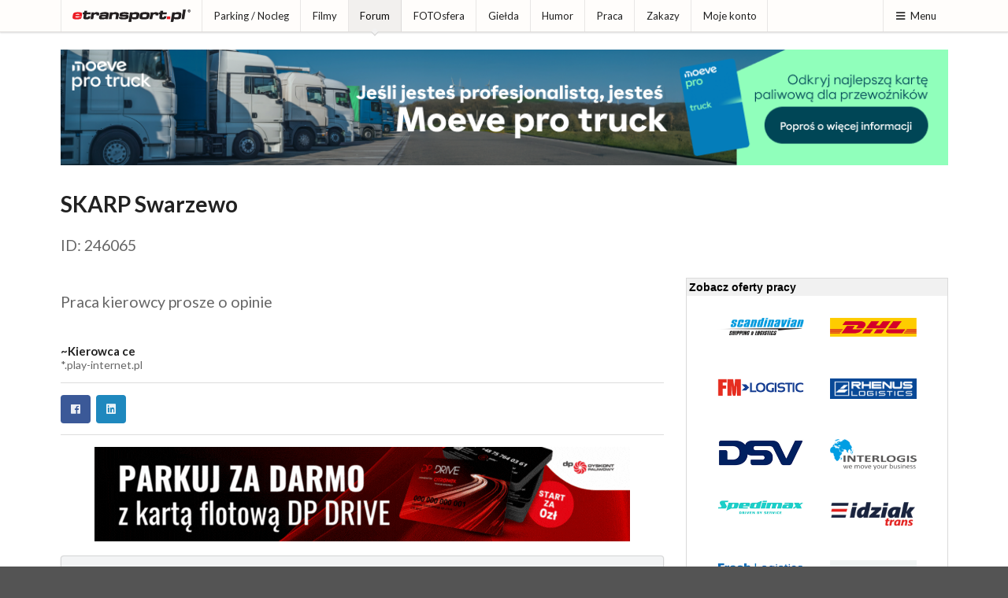

--- FILE ---
content_type: text/html; charset=ISO-8859-2
request_url: https://etransport.pl/forum246065.0.html
body_size: 6591
content:
<!DOCTYPE html><html lang="pl"><head>
				<meta charset="iso-8859-2"><title>SKARP Swarzewo</title>
					<meta name="author" content="Novemedia Ltd">
					<meta http-equiv="X-UA-Compatible" content="IE=edge,chrome=1" />
					<meta name="viewport" content="width=device-width, initial-scale=1">
					<meta property="fb:app_id" content="1534750470138975">
					<link rel="shortcut icon" href="i/favicon.png" type="image/x-icon" />
					<link rel="apple-touch-icon" sizes="120x120" href="/i/apple-touch-icon/etransport-120.png" />
					<meta property="og:url" content="https://etransport.pl/forum246065.0.html"><meta property="og:title" content="SKARP Swarzewo"><meta property="og:image" content="https://etransport.pl/i/facebook/forum2.jpg"><meta property="og:description" content="Praca kierowcy prosze o opinie"><meta name="description" content="Praca kierowcy prosze o opinie" /><meta name="keywords" content="etransport.pl, forum, forum transportu, spedycja, spedycje, kierowca, kierowców, spedytor, admin" /><link rel="stylesheet" type="text/css" href="//share.etransport.pl/ui/2_4/semantic.min.css"><link rel="stylesheet" type="text/css" href="/css/custom.css?ref=2"><script type="text/javascript" src="//share.etransport.pl/js/jquery.min.js"></script><script type="text/javascript" src="//share.etransport.pl/ui/2_4/semantic.min.js"></script><script type="text/javascript" src="/js/common.js"></script><script type="text/javascript"><!--
				if (top.frames.length!=0) top.location=self.document.location;
				// --></script>
				<script type="text/javascript" src="https://www.google.com/recaptcha/api.js"></script><script type="text/javascript" src="/js/forms/forum.post.no.auth.js"></script><script type="text/javascript" src="/js/forms/_form.submit.js"></script><script type="text/javascript" src="/js/jquery.timeago.js"></script>		<!-- Global site tag (gtag.js) - Google Analytics -->
			<script async src="https://www.googletagmanager.com/gtag/js?id=G-TZQDC28YH7"></script>
			<script>
			  window.dataLayer = window.dataLayer || [];
			  function gtag(){dataLayer.push(arguments);}
			  gtag('js', new Date());
			
			  gtag('config', 'G-TZQDC28YH7');
			</script>
		</head><body><a href="https://josephs.scot/" style="display:none">Josephs.Scot</a><a href="https://borowiak.scot/" style="display:none">Borowiak Properties Ltd</a><a href="https://tollhouse.properties/" style="display:none">Toll House Properties Ltd</a>		<!-- FB -->
		<div id="fb-root"></div>
		<script async defer crossorigin="anonymous" src="https://connect.facebook.net/pl_PL/sdk.js#xfbml=1&version=v10.0&appId=1534750470138975&autoLogAppEvents=1" nonce="OKH71wNd"></script>
		<div class="ui right sidebar menuSideBar ui segment push">
						<h3 class="ui header">Wyszukiwarka</h3>
						<form action="https://etransport.pl/szukaj" id="cse-search-box" class="ui form">
							<input type="hidden" name="cx" value="partner-pub-2373601018105055:1955196993" />
							<input type="hidden" name="cof" value="FORID:10" />
							<input type="hidden" name="ie" value="ISO-8859-2" />
							<div class="ui action fluid input">
								<input type="text" ame="q" placeholder="Szukaj ..." title="Tu wpisz wyszukiwany tekst">
								<button class="ui icon button">
									<i class="search icon"></i>
									<span style="display:none">Przycisk - Szukaj</span>
								</button>
							</div>
						</form>

						<h3 class="ui header">Menu</h3>
						<div class="ui secondary vertical small menu"><a class="item" href="aktualnosci">Aktualności</a><a class="item" href="http://blog.etransport.pl/">Blog</a><a class="item" href="paliwa">Ceny paliw</a><a class="item" href="drogi">Drogi</a><a class="item" href="dobry_parking">Parking / Nocleg</a><a class="item" href="filmy">Filmy</a><a class="item" href="firmowy_spotlight">Firmowy spotlight</a><a class="item" href="forum">Forum</a><a class="item" href="fotosfera">FOTOsfera</a><a class="item" href="gielda">Giełda</a><a class="item" href="humor">Humor</a><a class="item" href="kalendarium">Kalendarium</a><a class="item" href="http://www.kuchniakierowcy.pl">Kuchnia Kierowcy</a><a class="item" href="waluty">Kursy walut</a><a class="item" href="magazyn">Newsletter</a><a class="item" href="partnerzy">Partnerzy</a><a class="item" href="praca">Praca</a><a class="item" href="redakcja">Redakcja</a><a class="item" href="reklama.html">Reklama</a><a class="item" href="wiadomosci">Wiadomości</a><a class="item" href="http://trafficban.com/pl">trafficban.com</a><a class="item" href="zakaz_ruchu">Zakazy</a><a class="item" href="mojekonto">Moje konto</a><a class="item" href="prywatnosc">Prywatność</a></div></div><div class="pusher"><div class="ui grid"><div class="mobile only tablet only column"><div class="ui fixed inverted main menu"><a class="item" href="/">etransport.pl</a><div class="right menu">
										<a class="ui item menuSideBarBtn"><i class="content icon"></i>Menu</a>
									</div>
							</div>
								<div class="ui hidden divider"></div>
								</div></div><div class="ui grid"><div class="computer only column"><div class="ui top fixed small pointing menu"><div class="ui container"><div class="item">
								<a class="ui logo icon image" href="/">

									<img src="/i/etransport.png" class="ui small image" alt="Logotyp etransport.pl"/>
  								</a>
								</div><a class="item" href="dobry_parking">Parking / Nocleg</a><a class="item" href="filmy">Filmy</a><a class="active item" href="forum">Forum</a><a class="item" href="fotosfera">FOTOsfera</a><a class="item" href="gielda">Giełda</a><a class="item" href="humor">Humor</a><a class="item" href="praca">Praca</a><a class="item" href="zakaz_ruchu">Zakazy</a><a class="item" href="mojekonto">Moje konto</a><div class="right menu">
										<a class="ui item menuSideBarBtn"><i class="content icon"></i>Menu</a>
									</div>
							</div></div></div></div><div class="ui hidden divider"></div><div><div><br/></div><div style="text-align:center"></div></div><div class="ui container coreContainer"><div id="mainContentBox"><div><div style="text-align:center"><iframe src="https://kmp201801.etransport.pl/run.3373" width="100%" height="150" marginwidth="0" marginheight="0" hspace="0" vspace="0" frameborder="0" scrolling="no"></iframe></div></div><script type="text/javascript">
	$().ready(function(){
	
		jQuery(".timeago").timeago();
	
		// Odśwież
		$('.spyBtn').click(function (){
			$(this).addClass('loading');
		});
	});
	</script>
<h1 class="ui header" style="font-size:2em"><div class="content">SKARP Swarzewo<div class="sub header" style="font-size:0.7em"><br/>ID: 246065</div></div></h1><div class="ui hidden divider"></div><div class="ui stackable grid"><div class="eleven wide column"><h1 class="ui header" style="font-size:2em"><div class="content"><div class="sub header" style="font-size:0.7em"><br/>Praca kierowcy prosze o opinie</div></div></h1><div class="ui hidden divider"></div><h4 class="ui header"><div class="content">~Kierowca ce<div class="sub header">*.play-internet.pl</div></div></h4><div class="ui divider"></div>		<a class="ui facebook icon button" href="https://www.facebook.com/sharer/sharer.php?u=https%3A%2F%2Fetransport.pl%2Fforum246065.0.html" target="_blank">
			<i class="facebook icon"></i>
			</a>
			
		<a class="ui linkedin icon button" href="https://www.linkedin.com/shareArticle?mini=true&url=https%3A%2F%2Fetransport.pl%2Fforum246065.0.html" target="_blank">
			<i class="linkedin icon"></i>
			</a>
		<div class="ui divider"></div><iframe src="https://kmp201801.etransport.pl/run.3376" width="100%" height="120" marginwidth="0" marginheight="0" hspace="0" vspace="0" frameborder="0" scrolling="no"></iframe><div class="ui secondary segment"><h3 class="ui header">Posty (6)</h3></div><table class="ui small striped table"><tbody><tr><td class="top aligned collapsing"><span>~Kierowca ce</span><br/><small class="timeago" title="2019-09-26T14:26:35+02:00"></small></td><td class="top aligned">jak w temacie...</td><td></td><td><a class="ui mini icon basic button tooltip" href="mojekonto"data-content="Opcja dla zalogowanych i niebanowanych użytkowników"><i class="green thumbs up icon"></i></a><a class="ui mini icon basic button tooltip" href="mojekonto"data-content="Opcja dla zalogowanych i niebanowanych użytkowników"><i class="red thumbs down icon"></i></a></td><td><a class="ui mini icon basic button tooltip spyBtn" href="mojekonto" data-content="Podgląd aktywności użytkownika - Opcja dla zalogowanych użytkowników"><i class="zoom icon"></i></a></td></tr><tr><td class="top aligned collapsing"><span>~Kierowca ce</span><br/><small class="timeago" title="2019-09-26T14:32:21+02:00"></small></td><td class="top aligned">Witam wszystkich czy jest ktoś kto może napisać jakie warunki daje firma SKARP z Swarzewa<br />
Jakie trasy jak długo w siodle czy mają system np. 2/1 lub 3/1 <br />
Oczywiście jakie zarobki itp. </td><td></td><td><a class="ui mini icon basic button tooltip" href="mojekonto"data-content="Opcja dla zalogowanych i niebanowanych użytkowników"><i class="green thumbs up icon"></i></a><a class="ui mini icon basic button tooltip" href="mojekonto"data-content="Opcja dla zalogowanych i niebanowanych użytkowników"><i class="red thumbs down icon"></i></a></td><td><a class="ui mini icon basic button tooltip spyBtn" href="mojekonto" data-content="Podgląd aktywności użytkownika - Opcja dla zalogowanych użytkowników"><i class="zoom icon"></i></a></td></tr><tr><td class="top aligned collapsing"><span>~Hipek110</span><br/><small class="timeago" title="2023-01-27T22:30:25+01:00"></small></td><td class="top aligned">Hej. <br />
Jakieś świeże informacje o tej firmie? Szukają kierowców</td><td></td><td><a class="ui mini icon basic button tooltip" href="mojekonto"data-content="Opcja dla zalogowanych i niebanowanych użytkowników"><i class="green thumbs up icon"></i></a><a class="ui mini icon basic button tooltip" href="mojekonto"data-content="Opcja dla zalogowanych i niebanowanych użytkowników"><i class="red thumbs down icon"></i></a></td><td><a class="ui mini icon basic button tooltip spyBtn" href="mojekonto" data-content="Podgląd aktywności użytkownika - Opcja dla zalogowanych użytkowników"><i class="zoom icon"></i></a></td></tr><tr><td class="top aligned collapsing"><span>~Greg</span><br/><small class="timeago" title="2023-01-28T02:56:08+01:00"></small></td><td class="top aligned">Zapytaj sie czy jest mozliwosc 2/2 to sie dowiesz czy sa w stanie szanowac Cie</td><td></td><td><a class="ui mini icon basic button tooltip" href="mojekonto"data-content="Opcja dla zalogowanych i niebanowanych użytkowników"><i class="green thumbs up icon"></i></a><a class="ui mini icon basic button tooltip" href="mojekonto"data-content="Opcja dla zalogowanych i niebanowanych użytkowników"><i class="red thumbs down icon"></i></a></td><td><a class="ui mini icon basic button tooltip spyBtn" href="mojekonto" data-content="Podgląd aktywności użytkownika - Opcja dla zalogowanych użytkowników"><i class="zoom icon"></i></a></td></tr><tr><td class="top aligned collapsing"><span>~Viki</span><br/><small class="timeago" title="2023-02-16T22:08:17+01:00"></small></td><td class="top aligned">Greg coś więcej napiszesz?</td><td></td><td><a class="ui mini icon basic button tooltip" href="mojekonto"data-content="Opcja dla zalogowanych i niebanowanych użytkowników"><i class="green thumbs up icon"></i></a><a class="ui mini icon basic button tooltip" href="mojekonto"data-content="Opcja dla zalogowanych i niebanowanych użytkowników"><i class="red thumbs down icon"></i></a></td><td><a class="ui mini icon basic button tooltip spyBtn" href="mojekonto" data-content="Podgląd aktywności użytkownika - Opcja dla zalogowanych użytkowników"><i class="zoom icon"></i></a></td></tr><tr><td class="top aligned collapsing"><span>~Lesio</span><br/><small class="timeago" title="2024-04-15T19:13:35+02:00"></small></td><td class="top aligned">Tragedia. Mości książe nic nie robi tylko się napina bo mamusia ma firme po tatusiu a on ma ją z nią i pali głupa...  szkoda gadać firma krzak</td><td></td><td><a class="ui mini icon basic button tooltip" href="mojekonto"data-content="Opcja dla zalogowanych i niebanowanych użytkowników"><i class="green thumbs up icon"></i></a><a class="ui mini icon basic button tooltip" href="mojekonto"data-content="Opcja dla zalogowanych i niebanowanych użytkowników"><i class="red thumbs down icon"></i></a></td><td><a class="ui mini icon basic button tooltip spyBtn" href="mojekonto" data-content="Podgląd aktywności użytkownika - Opcja dla zalogowanych użytkowników"><i class="zoom icon"></i></a></td></tr></tbody></table><div class="ui secondary padded segment"><form class="ui  form " method="post" action="forum.dodaj.post.html"><div class=" field "><label>Twój post</label><textarea name="post" rows="5" ></textarea></div><div class="required field "><label>Podpis</label><input type="text" name="podpis" ></div><div class="g-recaptcha" data-sitekey="6LeSzQsTAAAAAPzQD0cmLnPlRspOZ884y4TgDtOh"></div>
				<div class="ui hidden divider"></div><input type="hidden" name="fid" value="246065" /><div class="ui hidden divider"></div>
				<div class="ui styled fluid accordion">
				<div class="title"><i class="dropdown icon"></i>Odpowiedzialność</div>
				<div class="content">
					<p><small>
					Novemedia Ltd nie ponosi odpowiedzialności za treść zamieszczanych tutaj ofert, postów i wątków.
					Osoby zamieszczające treści naruszające prawo lub prawem chronione dobra osób trzecich mogą ponieść z tego tytułu odpowiedzialność karną lub cywilną.
					Powyższy adres IP będzie przekazany uprawnionym organom Państwa w przypadku naruszenia prawa.
					Zastrzegamy sobie prawo do nie publikowania jakichkolwiek treści bez podania przyczyny.
					<div class="ui divider"></div><b>Twój adres IP: 18.217.36.156</b></small>
				<p>
				</div>
				</div>
			<div class="ui divider"></div>
			<div class="ui primary submit button">Dodaj</div>
			<div class="ui button" onclick="window.history.back();">Anuluj</div></form></div><div class="ui hidden divider"></div></div><div class="five wide column">	<iframe
	src="https://etransport.pl//plugins/oferty_pracy/plugin.index.etr" scrolling="no"
		style="border:solid 1px #DADADA;width:100%;height:30em"></iframe>
		<h4 class="ui header">Opcje - szybkie linki</h4>
		<div class="ui fluid selection dropdown">
			<i class="dropdown icon"></i>
			<div class="default text">Wybierz</div>
			<div class="menu">
				<a class="item" href="forum">Forum - strona główna</a>
								<a class="item" href="forumListaWatkow.2.html">Ostatnio komentowane</a>
				<a class="item" href="forum.utworz.html">Utwórz nowy wątek</a>				<a class="item" href="wyszukiwarka">Wyszukiwarka</a>
			</div>
		</div>
	<h4 class="ui header">Wątki Admina</h4>
		<div class="ui fluid selection dropdown">
			<i class="dropdown icon"></i>
			<div class="default text">Wybierz</div>
			<div class="menu">
				<a class="item" href="forum1.0.html">Admin informuje</a>
				<a class="item" href="forum7342.0.html">Sprawy do Admina</a>
				<a class="item" href="forum73085.0.html">DOBRY PARKING - pytania, sugestie</a>
				<a class="item" href="forum97454.0.html">KIEROWCA DO ZABRANIA - wątek techniczny</a>
				<a class="item" href="forum73643.0.html">ZAKAZY RUCHU - pytania, sugestie</a>
			</div>
		</div>
	<h4 class="ui header">TOP 20 - przez was wybrane</h4><div class="ui fluid icon selection dropdown"><i class="dropdown icon"></i><div class="default text">Wybierz</div><div class="menu"><a class="item" href="forum38898.0.html"><i class="lock icon tooltip" title="Wątek tylko dla posiadaczy kont" ></i>kącik na kawę [34535]</a><a class="item" href="forum74294.0.html"><i class="lock icon tooltip" title="Wątek tylko dla posiadaczy kont" ></i>kto nie lubi szelmy? /dot. rudelli - prz... [63]</a><a class="item" href="forum61918.0.html"><i class="lock icon tooltip" title="Wątek tylko dla posiadaczy kont" ></i>dlaczego zony??  [20686]</a><a class="item" href="forum13823.0.html"><i class="comments outline icon icon tooltip" title="Wątek forum" ></i>Dobry żart, tynfa wart [1750]</a><a class="item" href="forum25045.0.html"><i class="comments outline icon icon tooltip" title="Wątek forum" ></i>Kochanki kierowców [354]</a><a class="item" href="forum65563.0.html"><i class="comments outline icon icon tooltip" title="Wątek forum" ></i>Pyskate babsztyle na tym forum [143]</a><a class="item" href="forum73603.0.html"><i class="comments outline icon icon tooltip" title="Wątek forum" ></i>NA WESOŁO ; D [40]</a><a class="item" href="forum16610.0.html"><i class="lock icon tooltip" title="Wątek tylko dla posiadaczy kont" ></i>CLUB...  SENIORA... ! ! ! ! 1 [15565]</a><a class="item" href="forum70207.0.html"><i class="comments outline icon icon tooltip" title="Wątek forum" ></i>SYNEK KIEROWCY POTRZEBUJE PILNIE POMOCY [14]</a><a class="item" href="forum74112.0.html"><i class="comments outline icon icon tooltip" title="Wątek forum" ></i>Kobiecy lans na forum Etransport [4]</a><a class="item" href="forum65579.0.html"><i class="user icon tooltip" title="Wątek powiązany z blog.etransport.pl" ></i>NICK(czemnicy) [49]</a><a class="item" href="forum85029.0.html"><i class="comments outline icon icon tooltip" title="Wątek forum" ></i>Miss etransportu [36]</a><a class="item" href="forum73085.0.html"><i class="lock icon tooltip" title="Wątek tylko dla posiadaczy kont" ></i>DOBRY PARKING w etransport. pl - Wasze p... [105]</a><a class="item" href="forum97454.0.html"><i class="comments outline icon icon tooltip" title="Wątek forum" ></i>KIEROWCA DO ZABRANIA [417]</a><a class="item" href="forum122165.0.html"><i class="comments outline icon icon tooltip" title="Wątek forum" ></i>NOCNE POGADUCHY [14959]</a><a class="item" href="forum20467.0.html"><i class="comments outline icon icon tooltip" title="Wątek forum" ></i>ZDRADZONE KOBIETY ! [97]</a><a class="item" href="forum73686.0.html"><i class="lock icon tooltip" title="Wątek tylko dla posiadaczy kont" ></i>Ranking plusów i minusów.  [13]</a><a class="item" href="forum86781.0.html"><i class="lock icon tooltip" title="Wątek tylko dla posiadaczy kont" ></i>Przystojni kierowcy z etransport [1]</a><a class="item" href="forum74174.0.html"><i class="comments outline icon icon tooltip" title="Wątek forum" ></i>Właśnie wyszła...   [16]</a><a class="item" href="forum101130.0.html"><i class="lock icon tooltip" title="Wątek tylko dla posiadaczy kont" ></i>Jarosław Łapiński [wd40] - Księga kondol... [34]</a></div></div><h4 class="ui header">OSTATNIO KOMENTOWANE</h4><div class="ui fluid vertical secondary small menu"><a class="item" href="forum274611.0.html"><i class="comments outline icon icon tooltip" title="Wątek forum" ></i>Między nami Dziadami...  Wybitnym intele... [39553]</a><a class="item" href="forum288505.0.html"><i class="file text outline icon tooltip" title="Wątek powiązany z artykułem prasowym" ></i>Więcej miejsca w kabinie i pełnowymiarow... [6]</a><a class="item" href="forum288504.0.html"><i class="comments outline icon icon tooltip" title="Wątek forum" ></i>Kierowcy unikają odśnieżania dachu i uwa... [2]</a><a class="item" href="forum288482.0.html"><i class="file text outline icon tooltip" title="Wątek powiązany z artykułem prasowym" ></i>Austria planuje ograniczyć tranzyt cięża... [2]</a><a class="item" href="forum288307.0.html"><i class="file text outline icon tooltip" title="Wątek powiązany z artykułem prasowym" ></i>Wzrost kosztów pracy powoduje, że firmy ... [9]</a><a class="item" href="forum288507.0.html"><i class="file text outline icon tooltip" title="Wątek powiązany z artykułem prasowym" ></i>Tarcze mogły się rozpaść w trakcie jazdy... [1]</a><a class="item" href="forum277085.0.html"><i class="comments outline icon icon tooltip" title="Wątek forum" ></i>Polacy.  Jestem z Was dumny.  [17047]</a><a class="item" href="forum288139.0.html"><i class="comments outline icon icon tooltip" title="Wątek forum" ></i>Kącik dla gejów [169]</a><a class="item" href="forum288475.0.html"><i class="file text outline icon tooltip" title="Wątek powiązany z artykułem prasowym" ></i>Francja znów zablokowana- aktualizacje [1]</a><a class="item" href="forum228463.0.html"><i class="comments outline icon icon tooltip" title="Wątek forum" ></i>Nasierowski nowa transportowa gwiazda fa... [22577]</a><a class="item" href="forum288506.0.html"><i class="file text outline icon tooltip" title="Wątek powiązany z artykułem prasowym" ></i>Pieniądze to nie wszystko. Dlaczego prem... [7]</a><a class="item" href="forum269301.0.html"><i class="comments outline icon icon tooltip" title="Wątek forum" ></i>Pytania do Yacentego - specjalisty do sp... [847]</a><a class="item" href="forum183545.0.html"><i class="comments outline icon icon tooltip" title="Wątek forum" ></i>Ostrzegam przed pracownikami z Ukrainy.  [3254]</a><a class="item" href="forum178908.0.html"><i class="comments outline icon icon tooltip" title="Wątek forum" ></i>Rzucenie palenia.  [301]</a><a class="item" href="forum288492.0.html"><i class="file text outline icon tooltip" title="Wątek powiązany z artykułem prasowym" ></i>Transport ma nowego wroga. To nie paliwo... [7]</a><a class="item" href="forum288503.0.html"><i class="file text outline icon tooltip" title="Wątek powiązany z artykułem prasowym" ></i>Kierowca przyłapał złodziei ładunku [19]</a><a class="item" href="forum200069.0.html"><i class="comments outline icon icon tooltip" title="Wątek forum" ></i>NIEMIECKIE FIRMY W KTORYCH NIE DA SIE PR... [662]</a><a class="item" href="forum288476.0.html"><i class="file text outline icon tooltip" title="Wątek powiązany z artykułem prasowym" ></i>Niemcy sprawdzają kierowców po pauzie - ... [8]</a><a class="item" href="forum288480.0.html"><i class="file text outline icon tooltip" title="Wątek powiązany z artykułem prasowym" ></i>Szwecja: ostrzeżenie zamiast kary za nar... [9]</a><a class="item" href="forum288458.0.html"><i class="file text outline icon tooltip" title="Wątek powiązany z artykułem prasowym" ></i>Skrócony tydzień pracy nie dla TSL? [2]</a></div><div class="ui hidden divider"></div><div class="ui stackable grid"><div class="computer only sixteen wide column">	<div class="ui hidden divider"></div>
	<h4 class="ui header">ZOBACZ TEŻ</h4>
	<table class="ui basic table"><tbody>
		<!-- # Zakazy ruch -->
			<tr class="active"><td>Zakazy ruchu dla ciężarówek w Europie na rok 2026</td></tr>
			<tr class="center aligned"><td>
				<a href="http://trafficban.com/pl"><img src="/i/logo/logo_trafficban.gif" alt="trafficban.com" title="kliknij"/></a>
				</td></tr>
		<!-- # Kuchnia Kierowcy -->
			<tr class="active"><td>Przepisy kuchni kierowców - do przygotowania w trasie lub przed wyjazdem</td></tr>
			<tr class="center aligned"><td>
				<a href="//kampanie.etransport.pl/click.469"><img src="/i/logo/logo_kuchnia_150px.gif" alt="Kuchnia kierowcy" title="kliknij"/></a><br/><br/>
				</td></tr>
				<!-- # Dobre parkingi -->
			<tr class="active"><td>Sprawdź dobre parkingi w Europie</td></tr>
			<tr class="center aligned"><td>
				<a href="//kampanie.etransport.pl/click.499"><img src="https://kmp201801.etransport.pl/kreacje/dobryparking_300_100_2017_06_27_13.gif" alt="Dobry parking" title="kliknij"/></a><br/><br/>
				</td></tr>
		<!-- # Drogi -->
			<tr class="active"><td>Warunki przejazdu na drogach w Polsce</td></tr>
			<tr class="center aligned"><td>
				<a href="//kampanie.etransport.pl/click.522"><img src="https://kmp201801.etransport.pl/kreacje/drogi_300_100_2017_06_27_13.gif" alt="Drogi w Polsce" title="kliknij"/></a>
				</td></tr>
		</tbody></table>
	</div></div></div></div>		<a href="https://www.pexels.com/photo/hand-touching-glass-3944752/" style="display:none">Photo by Josh Hild from Pexels</a>
		<div id="pozwolNaReklame" class="ui tiny modal">
			<i class="close icon"></i>
			<div class="header">
			Ogromna prośba...
			</div>
			<div class="image content">
				<div class="ui image">
					<img src="/i/hand.jpg">
				</div>
				<div class="description">
					<div class="ui header"></div>
					<p>Reklama to nasze <b>JEDYNE</b> źródło dochodu.<br/><br/>
						Reklam nie jest wiele, nie wyskakują, nie zasłaniają żadnych treści, ale umożliwiają utrzymanie redakcji.</p>
					<p><b>Proszę pomóż, dodaj etransport.pl do wyjątków Twojej aplikacji.</b></p>
				</div>
			</div>
		</div>
		<script src="/dfp.js" type="text/javascript"></script>
		<script type="text/javascript">
		if(!document.getElementById('OVTDmxdsrcqn')){
			$('#pozwolNaReklame').modal('show');
		}
		</script>
		</div></div>		<div class="ui hidden divider"></div>
		<div class="ui vertical footer segment">
			<div class="ui divider"></div>
			<div class="ui left aligned container">
				<div class="ui basic segment">
    			<div class="ui stackable equal width grid">
						<div class="column">
								<a class="item" href="http://novemedia.co.uk">
									<img src="//img.etransport.pl/img.shared/novemedia_logo_dull.png" alt="Novemedia Ltd" />
								</a>
								<div class="ui divider"></div>
								<small><i class="copyright icon"></i> 2026 Novemedia Ltd, all rights reserved. etransport.pl logotype is registered trademark of Novemedia Ltd</small>
							</div>
						<div class="column">
							<div class="ui vertical secondary mini menu">
								<a class="item" href="aktualnosci">Aktualności</a><a class="item" href="partnerzy">Partnerzy</a><a class="item" href="redakcja">Redakcja</a><a class="item" href="reklama.html">Reklama</a><a class="item" href="prywatnosc">Prywatność</a>								</div>
							</div>
						<div class="column">
														</div>
				</div>
			</div></div>
			<div class="ui hidden divider"></div>
		</div>
		</body></html>

--- FILE ---
content_type: text/html; charset=ISO-8859-2
request_url: https://kmp201801.etransport.pl/run.3376
body_size: 407
content:
<!DOCTYPE html><html><head><title>GIF:3376</title><link rel="stylesheet" type="text/css" href="//share.etransport.pl/ui/2_1_7/semantic.min.css"><script type="text/javascript" src="//share.etransport.pl/js/jquery.min.js"></script><script type="text/javascript" src="//share.etransport.pl/ui/2_1_7/semantic.min.js"></script></head><style>* {margin: 0;padding: 0; border: 0; vertical-align: baseline;}</style><body style="min-width:100px;background-color:transparent"><!-- Ad Gif -->
				<div style="text-align:center">
					<a href="https://kampanie.etransport.pl/click.3376" target="_blank" style="margin:0px auto" class="ui centered image"><img src="/kreacje/citronex_680_120_2025_11_12_1050.gif" alt="Citronex Trans Energy"/></a>
				</div></body></html>

--- FILE ---
content_type: text/html; charset=ISO-8859-2
request_url: https://etransport.pl//plugins/oferty_pracy/plugin.index.etr
body_size: 1233
content:
<!DOCTYPE html PUBLIC "-//W3C//DTD XHTML 1.0 Strict//EN"
"http://www.w3.org/TR/xhtml1/DTD/xhtml1-strict.dtd">
<html xmlns="http://www.w3.org/1999/xhtml" xml:lang="pl" lang="pl">
<head>
	<title>Oferty Pracy etransport.pl</title>
	<meta http-equiv="Content-type" content="text/html; charset=iso-8859-2" />
	<meta name="copyright" content="Novemedia Ltd" />
	<script type="text/javascript" src="https://share.etransport.pl/js/jquery.min.js"></script>
	<script type="text/javascript" src="https:////share.etransport.pl/js/jquery.timeago.js"></script>
	<style type="text/css">
		* {font-family: Arial,sans-serif;font-size:11px;border:0;margin:0;padding:0}
		body		{background-color:#FFFFFF}
		div 		{width:100%}
		h1			{font-size:14px;background-color: #F1F1F1;padding:3px}
		a img		{max-width:10em; max-height:5em; height:auto; width:auto; margin: auto;}
		.tail		{width:12em;height:6em;float:left;text-align:center; display: inline-block; vertical-align: middle;padding:0.5em}
		</style>
</head>
<body>
	<div><h1>Zobacz oferty pracy</h1>
	<div style="padding:2em;text-align:center">
	<div><div class="tail"><a href="/praca.oferta_specjalna,ssl_overland_ystad_scandinavian_shipping_logistics_zatrudni_przewoznikow,6054.html" target="_blank"><img src="https://kmp201801.etransport.pl/praca/ssl/2025-10-10/premium.png" /></a></div><div class="tail"><a href="/praca.oferta_specjalna,dhl_freight_sweden_ab_dhl_freight_szwecja_poszukuje_przewoznikow,6066.html" target="_blank"><img src="https://kmp201801.etransport.pl/praca/dhl/2025-11-17/premium.png" /></a></div><div class="tail"><a href="/praca.oferta_specjalna,fm_polska_sp_z_o_o_zapraszamy_przewoznikow_do_wspolpracy,6065.html" target="_blank"><img src="https://kmp201801.etransport.pl/praca/fmlogistic/2025-12-16/premium.png" /></a></div><div class="tail"><a href="/praca.oferta_specjalna,rhenus_freight_logistics_sp_z_o_o_zapraszamy_do_stalej_wspolpraca_oneway_roundtrip,6070.html" target="_blank"><img src="https://kmp201801.etransport.pl/praca/rhenus/2025-10-14/premium.png" /></a></div><div class="tail"><a href="/praca.oferta_specjalna,dsv_road_sp_z_o_o_stala_wspolpraca_w_transporcie_krajowym_i_miedzynarodowym,6064.html" target="_blank"><img src="https://kmp201801.etransport.pl/praca/dsv_road/2025-11-18/premium.png" /></a></div><div class="tail"><a href="/praca.oferta_specjalna,interlogis_poland_sp_z_o_o_wspolpraca_dla_przewoznikow_w_ruchu_miedzynarodowym,6068.html" target="_blank"><img src="https://kmp201801.etransport.pl/praca/interlogis/2025-11-12/premium.png" /></a></div><div class="tail"><a href="/praca.oferta_specjalna,spedimax_transportservice_gmbh_jedziesz_a_my_zajmujemy_sie_reszta,6053.html" target="_blank"><img src="https://kmp201801.etransport.pl/praca/spedimax/2024-11-26/premium.png" /></a></div><div class="tail"><a href="/praca.oferta_specjalna,sylwester_idziak_8211_idziak_trans_nowe_kontrakty_szukamy_przewoznikow_do_stalej_wspolpracy,6072.html" target="_blank"><img src="https://kmp201801.etransport.pl/praca/idziaktrans/2025-05-06/premium.png" /></a></div><div class="tail"><a href="/praca.oferta_specjalna,fresh_logistics_polska_sp_z_o_o_praca_dla_przewoznikow_chlodnie_atrakcyjne_warunki_nowy_oddzial_wezerow_k_krakowa,6073.html" target="_blank"><img src="https://kmp201801.etransport.pl/praca/fresh_logistics/2025-09-11/premium.png" /></a></div><div class="tail"><a href="/praca.oferta_specjalna,growing_eco_sp_z_o_o_oferta_pracy_dla_kierowcy_c_e_w_ruchu_miedzynarodowym,6074.html" target="_blank"><img src="https://kmp201801.etransport.pl/praca/growing_eco/2026-01-02/premium.png" /></a></div><div class="tail"><a href="/praca.oferta_specjalna,raben_transport_sp_z_o_o_przewoznicy_do_stalej_wspolpracy_poszukiwani,6075.html" target="_blank"><img src="https://kmp201801.etransport.pl/praca/raben/2025-02-28/premium.png" /></a></div><div class="tail"><a href="/praca.oferta_specjalna,hoffmann_transport_sp_z_o_o_posiadasz_zestaw_silosowy_lub_ciagnik_siodlowy_mamy_dla_ciebie_prace,6077.html" target="_blank"><img src="https://kmp201801.etransport.pl/praca/hoffmann/2025-11-07/premium.png" /></a></div></div>	</div></div>
</body>

--- FILE ---
content_type: text/html; charset=utf-8
request_url: https://www.google.com/recaptcha/api2/anchor?ar=1&k=6LeSzQsTAAAAAPzQD0cmLnPlRspOZ884y4TgDtOh&co=aHR0cHM6Ly9ldHJhbnNwb3J0LnBsOjQ0Mw..&hl=en&v=9TiwnJFHeuIw_s0wSd3fiKfN&size=normal&anchor-ms=20000&execute-ms=30000&cb=sj2cdpkkyrtz
body_size: 48901
content:
<!DOCTYPE HTML><html dir="ltr" lang="en"><head><meta http-equiv="Content-Type" content="text/html; charset=UTF-8">
<meta http-equiv="X-UA-Compatible" content="IE=edge">
<title>reCAPTCHA</title>
<style type="text/css">
/* cyrillic-ext */
@font-face {
  font-family: 'Roboto';
  font-style: normal;
  font-weight: 400;
  font-stretch: 100%;
  src: url(//fonts.gstatic.com/s/roboto/v48/KFO7CnqEu92Fr1ME7kSn66aGLdTylUAMa3GUBHMdazTgWw.woff2) format('woff2');
  unicode-range: U+0460-052F, U+1C80-1C8A, U+20B4, U+2DE0-2DFF, U+A640-A69F, U+FE2E-FE2F;
}
/* cyrillic */
@font-face {
  font-family: 'Roboto';
  font-style: normal;
  font-weight: 400;
  font-stretch: 100%;
  src: url(//fonts.gstatic.com/s/roboto/v48/KFO7CnqEu92Fr1ME7kSn66aGLdTylUAMa3iUBHMdazTgWw.woff2) format('woff2');
  unicode-range: U+0301, U+0400-045F, U+0490-0491, U+04B0-04B1, U+2116;
}
/* greek-ext */
@font-face {
  font-family: 'Roboto';
  font-style: normal;
  font-weight: 400;
  font-stretch: 100%;
  src: url(//fonts.gstatic.com/s/roboto/v48/KFO7CnqEu92Fr1ME7kSn66aGLdTylUAMa3CUBHMdazTgWw.woff2) format('woff2');
  unicode-range: U+1F00-1FFF;
}
/* greek */
@font-face {
  font-family: 'Roboto';
  font-style: normal;
  font-weight: 400;
  font-stretch: 100%;
  src: url(//fonts.gstatic.com/s/roboto/v48/KFO7CnqEu92Fr1ME7kSn66aGLdTylUAMa3-UBHMdazTgWw.woff2) format('woff2');
  unicode-range: U+0370-0377, U+037A-037F, U+0384-038A, U+038C, U+038E-03A1, U+03A3-03FF;
}
/* math */
@font-face {
  font-family: 'Roboto';
  font-style: normal;
  font-weight: 400;
  font-stretch: 100%;
  src: url(//fonts.gstatic.com/s/roboto/v48/KFO7CnqEu92Fr1ME7kSn66aGLdTylUAMawCUBHMdazTgWw.woff2) format('woff2');
  unicode-range: U+0302-0303, U+0305, U+0307-0308, U+0310, U+0312, U+0315, U+031A, U+0326-0327, U+032C, U+032F-0330, U+0332-0333, U+0338, U+033A, U+0346, U+034D, U+0391-03A1, U+03A3-03A9, U+03B1-03C9, U+03D1, U+03D5-03D6, U+03F0-03F1, U+03F4-03F5, U+2016-2017, U+2034-2038, U+203C, U+2040, U+2043, U+2047, U+2050, U+2057, U+205F, U+2070-2071, U+2074-208E, U+2090-209C, U+20D0-20DC, U+20E1, U+20E5-20EF, U+2100-2112, U+2114-2115, U+2117-2121, U+2123-214F, U+2190, U+2192, U+2194-21AE, U+21B0-21E5, U+21F1-21F2, U+21F4-2211, U+2213-2214, U+2216-22FF, U+2308-230B, U+2310, U+2319, U+231C-2321, U+2336-237A, U+237C, U+2395, U+239B-23B7, U+23D0, U+23DC-23E1, U+2474-2475, U+25AF, U+25B3, U+25B7, U+25BD, U+25C1, U+25CA, U+25CC, U+25FB, U+266D-266F, U+27C0-27FF, U+2900-2AFF, U+2B0E-2B11, U+2B30-2B4C, U+2BFE, U+3030, U+FF5B, U+FF5D, U+1D400-1D7FF, U+1EE00-1EEFF;
}
/* symbols */
@font-face {
  font-family: 'Roboto';
  font-style: normal;
  font-weight: 400;
  font-stretch: 100%;
  src: url(//fonts.gstatic.com/s/roboto/v48/KFO7CnqEu92Fr1ME7kSn66aGLdTylUAMaxKUBHMdazTgWw.woff2) format('woff2');
  unicode-range: U+0001-000C, U+000E-001F, U+007F-009F, U+20DD-20E0, U+20E2-20E4, U+2150-218F, U+2190, U+2192, U+2194-2199, U+21AF, U+21E6-21F0, U+21F3, U+2218-2219, U+2299, U+22C4-22C6, U+2300-243F, U+2440-244A, U+2460-24FF, U+25A0-27BF, U+2800-28FF, U+2921-2922, U+2981, U+29BF, U+29EB, U+2B00-2BFF, U+4DC0-4DFF, U+FFF9-FFFB, U+10140-1018E, U+10190-1019C, U+101A0, U+101D0-101FD, U+102E0-102FB, U+10E60-10E7E, U+1D2C0-1D2D3, U+1D2E0-1D37F, U+1F000-1F0FF, U+1F100-1F1AD, U+1F1E6-1F1FF, U+1F30D-1F30F, U+1F315, U+1F31C, U+1F31E, U+1F320-1F32C, U+1F336, U+1F378, U+1F37D, U+1F382, U+1F393-1F39F, U+1F3A7-1F3A8, U+1F3AC-1F3AF, U+1F3C2, U+1F3C4-1F3C6, U+1F3CA-1F3CE, U+1F3D4-1F3E0, U+1F3ED, U+1F3F1-1F3F3, U+1F3F5-1F3F7, U+1F408, U+1F415, U+1F41F, U+1F426, U+1F43F, U+1F441-1F442, U+1F444, U+1F446-1F449, U+1F44C-1F44E, U+1F453, U+1F46A, U+1F47D, U+1F4A3, U+1F4B0, U+1F4B3, U+1F4B9, U+1F4BB, U+1F4BF, U+1F4C8-1F4CB, U+1F4D6, U+1F4DA, U+1F4DF, U+1F4E3-1F4E6, U+1F4EA-1F4ED, U+1F4F7, U+1F4F9-1F4FB, U+1F4FD-1F4FE, U+1F503, U+1F507-1F50B, U+1F50D, U+1F512-1F513, U+1F53E-1F54A, U+1F54F-1F5FA, U+1F610, U+1F650-1F67F, U+1F687, U+1F68D, U+1F691, U+1F694, U+1F698, U+1F6AD, U+1F6B2, U+1F6B9-1F6BA, U+1F6BC, U+1F6C6-1F6CF, U+1F6D3-1F6D7, U+1F6E0-1F6EA, U+1F6F0-1F6F3, U+1F6F7-1F6FC, U+1F700-1F7FF, U+1F800-1F80B, U+1F810-1F847, U+1F850-1F859, U+1F860-1F887, U+1F890-1F8AD, U+1F8B0-1F8BB, U+1F8C0-1F8C1, U+1F900-1F90B, U+1F93B, U+1F946, U+1F984, U+1F996, U+1F9E9, U+1FA00-1FA6F, U+1FA70-1FA7C, U+1FA80-1FA89, U+1FA8F-1FAC6, U+1FACE-1FADC, U+1FADF-1FAE9, U+1FAF0-1FAF8, U+1FB00-1FBFF;
}
/* vietnamese */
@font-face {
  font-family: 'Roboto';
  font-style: normal;
  font-weight: 400;
  font-stretch: 100%;
  src: url(//fonts.gstatic.com/s/roboto/v48/KFO7CnqEu92Fr1ME7kSn66aGLdTylUAMa3OUBHMdazTgWw.woff2) format('woff2');
  unicode-range: U+0102-0103, U+0110-0111, U+0128-0129, U+0168-0169, U+01A0-01A1, U+01AF-01B0, U+0300-0301, U+0303-0304, U+0308-0309, U+0323, U+0329, U+1EA0-1EF9, U+20AB;
}
/* latin-ext */
@font-face {
  font-family: 'Roboto';
  font-style: normal;
  font-weight: 400;
  font-stretch: 100%;
  src: url(//fonts.gstatic.com/s/roboto/v48/KFO7CnqEu92Fr1ME7kSn66aGLdTylUAMa3KUBHMdazTgWw.woff2) format('woff2');
  unicode-range: U+0100-02BA, U+02BD-02C5, U+02C7-02CC, U+02CE-02D7, U+02DD-02FF, U+0304, U+0308, U+0329, U+1D00-1DBF, U+1E00-1E9F, U+1EF2-1EFF, U+2020, U+20A0-20AB, U+20AD-20C0, U+2113, U+2C60-2C7F, U+A720-A7FF;
}
/* latin */
@font-face {
  font-family: 'Roboto';
  font-style: normal;
  font-weight: 400;
  font-stretch: 100%;
  src: url(//fonts.gstatic.com/s/roboto/v48/KFO7CnqEu92Fr1ME7kSn66aGLdTylUAMa3yUBHMdazQ.woff2) format('woff2');
  unicode-range: U+0000-00FF, U+0131, U+0152-0153, U+02BB-02BC, U+02C6, U+02DA, U+02DC, U+0304, U+0308, U+0329, U+2000-206F, U+20AC, U+2122, U+2191, U+2193, U+2212, U+2215, U+FEFF, U+FFFD;
}
/* cyrillic-ext */
@font-face {
  font-family: 'Roboto';
  font-style: normal;
  font-weight: 500;
  font-stretch: 100%;
  src: url(//fonts.gstatic.com/s/roboto/v48/KFO7CnqEu92Fr1ME7kSn66aGLdTylUAMa3GUBHMdazTgWw.woff2) format('woff2');
  unicode-range: U+0460-052F, U+1C80-1C8A, U+20B4, U+2DE0-2DFF, U+A640-A69F, U+FE2E-FE2F;
}
/* cyrillic */
@font-face {
  font-family: 'Roboto';
  font-style: normal;
  font-weight: 500;
  font-stretch: 100%;
  src: url(//fonts.gstatic.com/s/roboto/v48/KFO7CnqEu92Fr1ME7kSn66aGLdTylUAMa3iUBHMdazTgWw.woff2) format('woff2');
  unicode-range: U+0301, U+0400-045F, U+0490-0491, U+04B0-04B1, U+2116;
}
/* greek-ext */
@font-face {
  font-family: 'Roboto';
  font-style: normal;
  font-weight: 500;
  font-stretch: 100%;
  src: url(//fonts.gstatic.com/s/roboto/v48/KFO7CnqEu92Fr1ME7kSn66aGLdTylUAMa3CUBHMdazTgWw.woff2) format('woff2');
  unicode-range: U+1F00-1FFF;
}
/* greek */
@font-face {
  font-family: 'Roboto';
  font-style: normal;
  font-weight: 500;
  font-stretch: 100%;
  src: url(//fonts.gstatic.com/s/roboto/v48/KFO7CnqEu92Fr1ME7kSn66aGLdTylUAMa3-UBHMdazTgWw.woff2) format('woff2');
  unicode-range: U+0370-0377, U+037A-037F, U+0384-038A, U+038C, U+038E-03A1, U+03A3-03FF;
}
/* math */
@font-face {
  font-family: 'Roboto';
  font-style: normal;
  font-weight: 500;
  font-stretch: 100%;
  src: url(//fonts.gstatic.com/s/roboto/v48/KFO7CnqEu92Fr1ME7kSn66aGLdTylUAMawCUBHMdazTgWw.woff2) format('woff2');
  unicode-range: U+0302-0303, U+0305, U+0307-0308, U+0310, U+0312, U+0315, U+031A, U+0326-0327, U+032C, U+032F-0330, U+0332-0333, U+0338, U+033A, U+0346, U+034D, U+0391-03A1, U+03A3-03A9, U+03B1-03C9, U+03D1, U+03D5-03D6, U+03F0-03F1, U+03F4-03F5, U+2016-2017, U+2034-2038, U+203C, U+2040, U+2043, U+2047, U+2050, U+2057, U+205F, U+2070-2071, U+2074-208E, U+2090-209C, U+20D0-20DC, U+20E1, U+20E5-20EF, U+2100-2112, U+2114-2115, U+2117-2121, U+2123-214F, U+2190, U+2192, U+2194-21AE, U+21B0-21E5, U+21F1-21F2, U+21F4-2211, U+2213-2214, U+2216-22FF, U+2308-230B, U+2310, U+2319, U+231C-2321, U+2336-237A, U+237C, U+2395, U+239B-23B7, U+23D0, U+23DC-23E1, U+2474-2475, U+25AF, U+25B3, U+25B7, U+25BD, U+25C1, U+25CA, U+25CC, U+25FB, U+266D-266F, U+27C0-27FF, U+2900-2AFF, U+2B0E-2B11, U+2B30-2B4C, U+2BFE, U+3030, U+FF5B, U+FF5D, U+1D400-1D7FF, U+1EE00-1EEFF;
}
/* symbols */
@font-face {
  font-family: 'Roboto';
  font-style: normal;
  font-weight: 500;
  font-stretch: 100%;
  src: url(//fonts.gstatic.com/s/roboto/v48/KFO7CnqEu92Fr1ME7kSn66aGLdTylUAMaxKUBHMdazTgWw.woff2) format('woff2');
  unicode-range: U+0001-000C, U+000E-001F, U+007F-009F, U+20DD-20E0, U+20E2-20E4, U+2150-218F, U+2190, U+2192, U+2194-2199, U+21AF, U+21E6-21F0, U+21F3, U+2218-2219, U+2299, U+22C4-22C6, U+2300-243F, U+2440-244A, U+2460-24FF, U+25A0-27BF, U+2800-28FF, U+2921-2922, U+2981, U+29BF, U+29EB, U+2B00-2BFF, U+4DC0-4DFF, U+FFF9-FFFB, U+10140-1018E, U+10190-1019C, U+101A0, U+101D0-101FD, U+102E0-102FB, U+10E60-10E7E, U+1D2C0-1D2D3, U+1D2E0-1D37F, U+1F000-1F0FF, U+1F100-1F1AD, U+1F1E6-1F1FF, U+1F30D-1F30F, U+1F315, U+1F31C, U+1F31E, U+1F320-1F32C, U+1F336, U+1F378, U+1F37D, U+1F382, U+1F393-1F39F, U+1F3A7-1F3A8, U+1F3AC-1F3AF, U+1F3C2, U+1F3C4-1F3C6, U+1F3CA-1F3CE, U+1F3D4-1F3E0, U+1F3ED, U+1F3F1-1F3F3, U+1F3F5-1F3F7, U+1F408, U+1F415, U+1F41F, U+1F426, U+1F43F, U+1F441-1F442, U+1F444, U+1F446-1F449, U+1F44C-1F44E, U+1F453, U+1F46A, U+1F47D, U+1F4A3, U+1F4B0, U+1F4B3, U+1F4B9, U+1F4BB, U+1F4BF, U+1F4C8-1F4CB, U+1F4D6, U+1F4DA, U+1F4DF, U+1F4E3-1F4E6, U+1F4EA-1F4ED, U+1F4F7, U+1F4F9-1F4FB, U+1F4FD-1F4FE, U+1F503, U+1F507-1F50B, U+1F50D, U+1F512-1F513, U+1F53E-1F54A, U+1F54F-1F5FA, U+1F610, U+1F650-1F67F, U+1F687, U+1F68D, U+1F691, U+1F694, U+1F698, U+1F6AD, U+1F6B2, U+1F6B9-1F6BA, U+1F6BC, U+1F6C6-1F6CF, U+1F6D3-1F6D7, U+1F6E0-1F6EA, U+1F6F0-1F6F3, U+1F6F7-1F6FC, U+1F700-1F7FF, U+1F800-1F80B, U+1F810-1F847, U+1F850-1F859, U+1F860-1F887, U+1F890-1F8AD, U+1F8B0-1F8BB, U+1F8C0-1F8C1, U+1F900-1F90B, U+1F93B, U+1F946, U+1F984, U+1F996, U+1F9E9, U+1FA00-1FA6F, U+1FA70-1FA7C, U+1FA80-1FA89, U+1FA8F-1FAC6, U+1FACE-1FADC, U+1FADF-1FAE9, U+1FAF0-1FAF8, U+1FB00-1FBFF;
}
/* vietnamese */
@font-face {
  font-family: 'Roboto';
  font-style: normal;
  font-weight: 500;
  font-stretch: 100%;
  src: url(//fonts.gstatic.com/s/roboto/v48/KFO7CnqEu92Fr1ME7kSn66aGLdTylUAMa3OUBHMdazTgWw.woff2) format('woff2');
  unicode-range: U+0102-0103, U+0110-0111, U+0128-0129, U+0168-0169, U+01A0-01A1, U+01AF-01B0, U+0300-0301, U+0303-0304, U+0308-0309, U+0323, U+0329, U+1EA0-1EF9, U+20AB;
}
/* latin-ext */
@font-face {
  font-family: 'Roboto';
  font-style: normal;
  font-weight: 500;
  font-stretch: 100%;
  src: url(//fonts.gstatic.com/s/roboto/v48/KFO7CnqEu92Fr1ME7kSn66aGLdTylUAMa3KUBHMdazTgWw.woff2) format('woff2');
  unicode-range: U+0100-02BA, U+02BD-02C5, U+02C7-02CC, U+02CE-02D7, U+02DD-02FF, U+0304, U+0308, U+0329, U+1D00-1DBF, U+1E00-1E9F, U+1EF2-1EFF, U+2020, U+20A0-20AB, U+20AD-20C0, U+2113, U+2C60-2C7F, U+A720-A7FF;
}
/* latin */
@font-face {
  font-family: 'Roboto';
  font-style: normal;
  font-weight: 500;
  font-stretch: 100%;
  src: url(//fonts.gstatic.com/s/roboto/v48/KFO7CnqEu92Fr1ME7kSn66aGLdTylUAMa3yUBHMdazQ.woff2) format('woff2');
  unicode-range: U+0000-00FF, U+0131, U+0152-0153, U+02BB-02BC, U+02C6, U+02DA, U+02DC, U+0304, U+0308, U+0329, U+2000-206F, U+20AC, U+2122, U+2191, U+2193, U+2212, U+2215, U+FEFF, U+FFFD;
}
/* cyrillic-ext */
@font-face {
  font-family: 'Roboto';
  font-style: normal;
  font-weight: 900;
  font-stretch: 100%;
  src: url(//fonts.gstatic.com/s/roboto/v48/KFO7CnqEu92Fr1ME7kSn66aGLdTylUAMa3GUBHMdazTgWw.woff2) format('woff2');
  unicode-range: U+0460-052F, U+1C80-1C8A, U+20B4, U+2DE0-2DFF, U+A640-A69F, U+FE2E-FE2F;
}
/* cyrillic */
@font-face {
  font-family: 'Roboto';
  font-style: normal;
  font-weight: 900;
  font-stretch: 100%;
  src: url(//fonts.gstatic.com/s/roboto/v48/KFO7CnqEu92Fr1ME7kSn66aGLdTylUAMa3iUBHMdazTgWw.woff2) format('woff2');
  unicode-range: U+0301, U+0400-045F, U+0490-0491, U+04B0-04B1, U+2116;
}
/* greek-ext */
@font-face {
  font-family: 'Roboto';
  font-style: normal;
  font-weight: 900;
  font-stretch: 100%;
  src: url(//fonts.gstatic.com/s/roboto/v48/KFO7CnqEu92Fr1ME7kSn66aGLdTylUAMa3CUBHMdazTgWw.woff2) format('woff2');
  unicode-range: U+1F00-1FFF;
}
/* greek */
@font-face {
  font-family: 'Roboto';
  font-style: normal;
  font-weight: 900;
  font-stretch: 100%;
  src: url(//fonts.gstatic.com/s/roboto/v48/KFO7CnqEu92Fr1ME7kSn66aGLdTylUAMa3-UBHMdazTgWw.woff2) format('woff2');
  unicode-range: U+0370-0377, U+037A-037F, U+0384-038A, U+038C, U+038E-03A1, U+03A3-03FF;
}
/* math */
@font-face {
  font-family: 'Roboto';
  font-style: normal;
  font-weight: 900;
  font-stretch: 100%;
  src: url(//fonts.gstatic.com/s/roboto/v48/KFO7CnqEu92Fr1ME7kSn66aGLdTylUAMawCUBHMdazTgWw.woff2) format('woff2');
  unicode-range: U+0302-0303, U+0305, U+0307-0308, U+0310, U+0312, U+0315, U+031A, U+0326-0327, U+032C, U+032F-0330, U+0332-0333, U+0338, U+033A, U+0346, U+034D, U+0391-03A1, U+03A3-03A9, U+03B1-03C9, U+03D1, U+03D5-03D6, U+03F0-03F1, U+03F4-03F5, U+2016-2017, U+2034-2038, U+203C, U+2040, U+2043, U+2047, U+2050, U+2057, U+205F, U+2070-2071, U+2074-208E, U+2090-209C, U+20D0-20DC, U+20E1, U+20E5-20EF, U+2100-2112, U+2114-2115, U+2117-2121, U+2123-214F, U+2190, U+2192, U+2194-21AE, U+21B0-21E5, U+21F1-21F2, U+21F4-2211, U+2213-2214, U+2216-22FF, U+2308-230B, U+2310, U+2319, U+231C-2321, U+2336-237A, U+237C, U+2395, U+239B-23B7, U+23D0, U+23DC-23E1, U+2474-2475, U+25AF, U+25B3, U+25B7, U+25BD, U+25C1, U+25CA, U+25CC, U+25FB, U+266D-266F, U+27C0-27FF, U+2900-2AFF, U+2B0E-2B11, U+2B30-2B4C, U+2BFE, U+3030, U+FF5B, U+FF5D, U+1D400-1D7FF, U+1EE00-1EEFF;
}
/* symbols */
@font-face {
  font-family: 'Roboto';
  font-style: normal;
  font-weight: 900;
  font-stretch: 100%;
  src: url(//fonts.gstatic.com/s/roboto/v48/KFO7CnqEu92Fr1ME7kSn66aGLdTylUAMaxKUBHMdazTgWw.woff2) format('woff2');
  unicode-range: U+0001-000C, U+000E-001F, U+007F-009F, U+20DD-20E0, U+20E2-20E4, U+2150-218F, U+2190, U+2192, U+2194-2199, U+21AF, U+21E6-21F0, U+21F3, U+2218-2219, U+2299, U+22C4-22C6, U+2300-243F, U+2440-244A, U+2460-24FF, U+25A0-27BF, U+2800-28FF, U+2921-2922, U+2981, U+29BF, U+29EB, U+2B00-2BFF, U+4DC0-4DFF, U+FFF9-FFFB, U+10140-1018E, U+10190-1019C, U+101A0, U+101D0-101FD, U+102E0-102FB, U+10E60-10E7E, U+1D2C0-1D2D3, U+1D2E0-1D37F, U+1F000-1F0FF, U+1F100-1F1AD, U+1F1E6-1F1FF, U+1F30D-1F30F, U+1F315, U+1F31C, U+1F31E, U+1F320-1F32C, U+1F336, U+1F378, U+1F37D, U+1F382, U+1F393-1F39F, U+1F3A7-1F3A8, U+1F3AC-1F3AF, U+1F3C2, U+1F3C4-1F3C6, U+1F3CA-1F3CE, U+1F3D4-1F3E0, U+1F3ED, U+1F3F1-1F3F3, U+1F3F5-1F3F7, U+1F408, U+1F415, U+1F41F, U+1F426, U+1F43F, U+1F441-1F442, U+1F444, U+1F446-1F449, U+1F44C-1F44E, U+1F453, U+1F46A, U+1F47D, U+1F4A3, U+1F4B0, U+1F4B3, U+1F4B9, U+1F4BB, U+1F4BF, U+1F4C8-1F4CB, U+1F4D6, U+1F4DA, U+1F4DF, U+1F4E3-1F4E6, U+1F4EA-1F4ED, U+1F4F7, U+1F4F9-1F4FB, U+1F4FD-1F4FE, U+1F503, U+1F507-1F50B, U+1F50D, U+1F512-1F513, U+1F53E-1F54A, U+1F54F-1F5FA, U+1F610, U+1F650-1F67F, U+1F687, U+1F68D, U+1F691, U+1F694, U+1F698, U+1F6AD, U+1F6B2, U+1F6B9-1F6BA, U+1F6BC, U+1F6C6-1F6CF, U+1F6D3-1F6D7, U+1F6E0-1F6EA, U+1F6F0-1F6F3, U+1F6F7-1F6FC, U+1F700-1F7FF, U+1F800-1F80B, U+1F810-1F847, U+1F850-1F859, U+1F860-1F887, U+1F890-1F8AD, U+1F8B0-1F8BB, U+1F8C0-1F8C1, U+1F900-1F90B, U+1F93B, U+1F946, U+1F984, U+1F996, U+1F9E9, U+1FA00-1FA6F, U+1FA70-1FA7C, U+1FA80-1FA89, U+1FA8F-1FAC6, U+1FACE-1FADC, U+1FADF-1FAE9, U+1FAF0-1FAF8, U+1FB00-1FBFF;
}
/* vietnamese */
@font-face {
  font-family: 'Roboto';
  font-style: normal;
  font-weight: 900;
  font-stretch: 100%;
  src: url(//fonts.gstatic.com/s/roboto/v48/KFO7CnqEu92Fr1ME7kSn66aGLdTylUAMa3OUBHMdazTgWw.woff2) format('woff2');
  unicode-range: U+0102-0103, U+0110-0111, U+0128-0129, U+0168-0169, U+01A0-01A1, U+01AF-01B0, U+0300-0301, U+0303-0304, U+0308-0309, U+0323, U+0329, U+1EA0-1EF9, U+20AB;
}
/* latin-ext */
@font-face {
  font-family: 'Roboto';
  font-style: normal;
  font-weight: 900;
  font-stretch: 100%;
  src: url(//fonts.gstatic.com/s/roboto/v48/KFO7CnqEu92Fr1ME7kSn66aGLdTylUAMa3KUBHMdazTgWw.woff2) format('woff2');
  unicode-range: U+0100-02BA, U+02BD-02C5, U+02C7-02CC, U+02CE-02D7, U+02DD-02FF, U+0304, U+0308, U+0329, U+1D00-1DBF, U+1E00-1E9F, U+1EF2-1EFF, U+2020, U+20A0-20AB, U+20AD-20C0, U+2113, U+2C60-2C7F, U+A720-A7FF;
}
/* latin */
@font-face {
  font-family: 'Roboto';
  font-style: normal;
  font-weight: 900;
  font-stretch: 100%;
  src: url(//fonts.gstatic.com/s/roboto/v48/KFO7CnqEu92Fr1ME7kSn66aGLdTylUAMa3yUBHMdazQ.woff2) format('woff2');
  unicode-range: U+0000-00FF, U+0131, U+0152-0153, U+02BB-02BC, U+02C6, U+02DA, U+02DC, U+0304, U+0308, U+0329, U+2000-206F, U+20AC, U+2122, U+2191, U+2193, U+2212, U+2215, U+FEFF, U+FFFD;
}

</style>
<link rel="stylesheet" type="text/css" href="https://www.gstatic.com/recaptcha/releases/9TiwnJFHeuIw_s0wSd3fiKfN/styles__ltr.css">
<script nonce="IOe9GkFWXRqAfUfsrvXdzw" type="text/javascript">window['__recaptcha_api'] = 'https://www.google.com/recaptcha/api2/';</script>
<script type="text/javascript" src="https://www.gstatic.com/recaptcha/releases/9TiwnJFHeuIw_s0wSd3fiKfN/recaptcha__en.js" nonce="IOe9GkFWXRqAfUfsrvXdzw">
      
    </script></head>
<body><div id="rc-anchor-alert" class="rc-anchor-alert"></div>
<input type="hidden" id="recaptcha-token" value="[base64]">
<script type="text/javascript" nonce="IOe9GkFWXRqAfUfsrvXdzw">
      recaptcha.anchor.Main.init("[\x22ainput\x22,[\x22bgdata\x22,\x22\x22,\[base64]/[base64]/UltIKytdPWE6KGE8MjA0OD9SW0grK109YT4+NnwxOTI6KChhJjY0NTEyKT09NTUyOTYmJnErMTxoLmxlbmd0aCYmKGguY2hhckNvZGVBdChxKzEpJjY0NTEyKT09NTYzMjA/[base64]/MjU1OlI/[base64]/[base64]/[base64]/[base64]/[base64]/[base64]/[base64]/[base64]/[base64]/[base64]\x22,\[base64]\\u003d\x22,\x22w5bCtkLCp8OjJsOCHsOyRC7CqsKfUsKJM1RWwrNOw5zDtE3DncO9w4RQwrIHdW16w4fDpMOow6/Dm8OnwoHDnsKNw6wlwohwBcKQQMOHw4nCrMK3w5nDrsKUwocow67DnSdyXXElfsOCw6c5w7bCiGzDtiDDtcOCwp7Dmi7CusOJwqdWw5rDkFPDgCMbw4J5AMKrV8KxYUfDm8KKwqccHsKhTxkNVsKFwppTw6/[base64]/[base64]/[base64]/wq7Cp8KGw7vCgcOfw6nDncOIEMOtwqkGwo3CtkTDusKrc8OYZcOlTg7Do2FRw7U3XsOcwqHDmHFDwqsSUsKgATvDqcO1w45ywq/[base64]/[base64]/CsMKvCwXCgVlDwpU2Y8OHwoDDh3PCjMKywpR/w5XDiTYMwoE5w7PDsTrDgVzCusO/wrDCqyzDgcKnwqvChMOvwqIdw4TDhANVYUpXwoJMacK/PMKPBMO/wohNeBfCiVbDmSrDscKrBE/DscKKw7vDuTwbw7jCrsOcLh3CrE5+a8K2SirDsHE+M3pCIcOKAV4BbxbDq2vDgxTDtMOSw63CqsO+OcO+bijDmcKtanhrHMKfwolKFgbCq3lCEMKnwqfCpMO/acO8wpvCt2DDmMOQw71Wwq/DhTLDgcOdwpVbw7Ehwp7DncKVP8KDw445woPDjVPDojJ8w5fDuyHDoyzDqsOTN8KpZMOzHj1Bwq1hw5kxwrLDulJJcz42wq1WK8K1K10HwqbCs1kCHDHCvcOubcOzwppAw6zCpcOWdcOTwpDDuMKUbCrDhsKPZ8Oiw6rDsGhUwpwYw43Do8KvYgkrwpnDjmYFwp/DrxPCiHopFVTCnsKjwq3DrRVywovDq8KPcBxlw6PDqzF2wo/CsUwkw57CmMKMScKEw4lNw58yXMO3NRzDs8KlScOxVzbDmVdNDmBdPlXDv2JCQlPCqsOLVw8Ow5lZwqAUAlIqB8ORwqzDom/Dg8O5RjzDucKxDlsXwpNUwpxRS8KqT8O7wqoVw4HDrcK+w7o7wqxiwokZI3/DhVLCsMKhNG9cw5rClh7CqcKxwrA9A8Ohw4TCk38DR8K2Cn/Ck8O1UsO7w5Eiw5RXw49ew5IsB8OzeScvwq9iw6vCpMOjYVMKw6/ClUQ8OsKfw7XChsO5w7A+ckHCr8KCasOSGBbDoyzDuGfCucKwAhzDuCzClBHDtMK4woLCuVM1J1AGXwcpUMK7bsKYw4rCjk7DvnMnw63Cu0VAB3bDkSDDksO3wpXCtkM2R8OLwpUkw4Rrwo/DgMKIw5sKbcOTDxMYwopmw6rCrMKqVT8EHgglwpRhw7INwq7ClUjChsK0wrcDCcKywqrCoWDCvBvDkMKKaCvDmTRNPh/[base64]/BcO4JWrDsMK+a8OGNMKRw5/DrgIKCRvDkUI3wqBawpTDrsKLSMKLFsKOKMOTw7PDjcOEwql4w7ITw5TDpGzDjRcWZWt+w6AOw5fCuThVcDsceC9YwqsdM1hNEMOHwqHCqAzCsFkvOcOjwpV6w7gGwo3Dt8O2woArKmrCtMK6JVjDl28Pwpl2wozCksK8cMKXw54qwr/[base64]/w6EONcO4Rh3DiMKaW8OkwqpVbsOPwrnCjsKzQyDClcKYwpVnw73CpMOYFAYuLsK9wojDpsKlwr87KF9RFTJPwqLCnMKpwrjDkMK2eMOfdsOkwrTDhcODVlFdwpBdw6BJf3YIw4jCmBjDgUhqSMOTwoRmGUxuwpLCocKdBE/Cs2pbb3kbE8KybsOTwr7DjMOqwrcuBcKSw7fDqcOcw6tvMgAIGsKQw4NgBMK3BQ/DpG7DqAFKfMOow5PCmUgGbHslwrzDoUMSwpLCnW93SlAGIMOxQCxzw4fCgE3Cr8OwVcKIw57Dgmd1woBLfGwLdg3CvsKmw7tHwrLDk8OgEVRXRMOcaUTCv2zDqMOPTx1UC1PCrcO3PDovbx5Rw7MEw6HDhDrDi8KGAcO/Y1LDtsOGLHTDpsKIHAMFw5bCpADDuMOAw4rDm8KRwq8uw7jDq8OhZSfDsQ3DkyYiw4UywpDCshxiw6/CpBXCuh5cw4zDuCo7IcOOw5zCtx3DhzBgwrAiw7DClsKlw55dD2UvfMKvEcO6M8O0wqwFw5PCssK3wodFCio1KsK7BiMiPn0Swp7DtDXCtD9YbBxkw6nCjyEFw4vCknZjwr7DkDzDhMKeIcK/J0MUwrrDk8KLwr3DjsO8w5vDoMO1woHDhcKPwoXClFPDhnEuw75HwrzDtW/Dp8KcAwYpahsJw5kMMFx+wooVBsOKP294ETDCj8K5w5vDosKUwoNiwrV6woJibUrDrnbCq8K0QTJ8woxqZMOaUsKgwr8+csKLwrkvw41eOF8uw40zw5UeVsObLG3CnxjCoAFDw4bDp8KewrXCgsKKw5PDuBbCsmjDu8KzfMK1w6fCi8KLAcKUw6nCixJ7wpo/CcKjw6kWwq9VwoLCmcK9E8Kow6ZZwqkEXRjCtMO3woLCjEIBwo/Ch8KkE8OUw5UMwobDnVHCrcKrw5/[base64]/DznCqcOvw6zCmlXCqMOvZMOqwo4fwrUMfcOfwpp6wrrCksKKBMK8wotSwpZIbcKJZMOpw4oGBsK2CMOZwp92wokJVnJoUGU4ccKFwo7DlQ3DtXIlUmbDucKBwrTDucOtwrHDlcKxLiUXw5w/[base64]/ChsKWw5tLw7MNdsKqwr3DlsKBGhtFPsO/RsOqFsORwpUnU1Rlwrc/[base64]/VcKdw44gRBfDvRQNeXLDp8K2w6kmdsKzSgpWw7UswqQNwrNww5nCn2vDp8KlKQ5gWMOQZcOGVMKbYXhnwonDt3siw7YTbQzCtMOHwrU+WlFqw6QnwpjCl8K3IcKVBH4fVUbCtsK9ZcO1PcODXXonGhPDjsK3XMO/w4HDgy7DkV0BeXXDqG04S0kdw6nDuBLDkB7DhWHCocOuwr3DmsOIGcO+BcOawodoTG0ZIcKrw5bCm8OpEsOTCQpxFcORw7Eaw5PDp3pmwqbDhsO2wrYAwrVww5TDtAnCnx/DtV7DsMKPZcKECQ1CwpzCgEvDmDI6d0LCgyzCo8ObwqDDqMOtbGdnwqDDtsK0bFTCscOzw69Tw5ZMZsKFMMOcOsKYwqZrRsOmw5Aqw5/DnmdKFD5AOcOvw5liO8OISRJ6N0IPUMKoPsObwpBBw6QmwoMISsOSEMOTCsOgVhzCrnZ8wpVfw5nCq8KOFSVIcMKBwqE4M1DDs0rCoizCrmIdKmrCknooScKydMKdaXHDhcKiwp/[base64]/aMOVwpgswp8tZW8Twr/Cs3Vcwr7DuEPDoMOBRMKvwqdFW8OGAsO/UMOQwqjDuUk8w5XCqcOowoE+w6jDlsOOw4XChlDCkMOiw6k7KmnDgcOWYBNfDMKHw405w5IBPCFIwqQIwpxjfizClCZCJMKxOcKtYMK2woAEw481wpXDmn19TmfDt2ARw69rIC5RLMKrw6rDqiUxVUrCu2fCnsOYMcOOw57DmsOmahg3UwNWbTPDoDDCtB/DqxYfw7dww452w7VzbQcvA8KJfQdEw5UeGgTCtMOyVWfCrMOKQMKmasOYwqHCpsK/w48Jw6hNwqw/[base64]/w4DDhsOEwq82VMOwH1NJwqszAMOLw7DDtgfDukUYMyFtwr4gw7HDjcK4w4/Do8KXwqbCjMOQesOYw6HDpVQiYcKwFMKiw6Rpw4DCucKSd2fDpcOzLyrChMO/TMOMCH0CwrzDkl3DmkvDvMOkw77DmMKkLU9nKsKxwrxGTRF8wq/[base64]/DtsOMDcOnw7V4JcOnSHHClB5ow78aeMK7AMKMZhQqwqI2ZcK2L3PCk8KSISnDgcK6DMOxSGfCnWRyBgXCox7CgFAdL8OKO3cmw4bDsynDrMOuw6oJwqF7wqHCmsKJwppySzXDvcOBwrHCkDHDksKRVcK5w5rDrxjCukjDmcONw6/DkzMRBsKuHnzCgATDmsO5w5bCnxY6a2TCsW3DlcO3FMOpw6nDkh7Dv3zCthg2w6DCvcKdCXTDnjgSWz/DvsK7fsK1AFbDmR/Dn8ObRMKuPcKHw4vDqFx1w4TCs8KpTCEYw4TCoSnDpHoMwrFrwo/CpGcrZV/ClgzChl8tOlrDvTfDoG3DqhHDogMkIyZ8ckzCjB9bCnQCwqBRRcO5B2clRx7CrkNDwpVtccOGRsOrWVlUZ8O5wp/Cs3hWXcK/acO4aMOhw4w/w5t1w7jDnEYDwpVHw5fDvWXChMOBFFjCiUccw5bCsMOiw51Lw5hQw4VKEsKswr9Fw4jDqX/[base64]/DlAIXwpvDhWQAwqEZwq3DtcO+w6LCmMKtw7rDpF1vwojCtj8qLH3DhMKrw51hHUNoUmbCiADCslp/[base64]/DpUxDwqvChcKywoXDu8Kgwrkbw68jGsO9woR4KF8Nw6t/NMONwoJjw4oYA34Mw44UWAjCpsOLZyEEwr/DunHDjMK2wpPDu8KowqjDmcO9LMKtC8OKw6shNEReJj3DjMKOXsKMHMKMacKmw6zDkxLCgw3DtnxkYFF0FMKWWzDCrALDnlHDmMOHC8O4L8OrwqkjVl7DnMOxw4bDvsKgDsK1wqB2w4PDnVvCtQ1dMGptwpzDosOjw5/Cr8KpwpVpw7VAFsKVGGbDusKSw44vw6zCt1HCnkJnw43CgXRNZcKtw5HCmU1NwpU/[base64]/DgGA2wozCicKew6Z3ZQnCnyx2w5VSwr7DlARIP8OFUELCqMKfwqgiKAl8QcOOwrUPw4zDlMOewrFmwrfDvwYNw6t0GsO9e8OYwrVGwrXCgcKswq3Dj2N8C1XDlUt9K8Ovw7rDoGF/[base64]/[base64]/[base64]/Dt2/CjzN8w5/DvMOfw5LDtT3Cm2oCwpc3R2DCoXN6QMOFw5FSw6HDvMKTYwxDJ8OEDcOMwrXDncKww6vCpMO3KALDusODGcKSw7bDu0/CrcKNWBdSw4U5w6/[base64]/CnB/Ct0nCo8Ksw4/DsTfCtsOtw4HDssK3IgA2w5V4w6JvVcOBTy7Dg8K9XAHDtsOrbUDCkRrCt8KxJsO6fmMKwpPCrWk1w6lfw6EdworCvhrDlMKtNMKXw4cVUz8QN8KTfMKqOkrCk31LwrMjbGJPw5PCucKfe3vCo2zCisKBAErDo8OKaQxMHsK6w5nDkgQBwoXDiMK/w4fDr3MsVMO1PxgddAgYw7IzTVNeWMOyw7xGJig6XFPDkMKVw7/Cm8KGwr96fEsFwqzCnDjCtiHDmMKRwoAJCsOdOUdCw6VwHsKIwooCGsO4w48KwoXDpXTCvsOjCsO7XcK3RsKXQsKTXsOkwqExAArDh1/Dhj0mwoRAwrc/IXQ6N8KFPcOJFMOPacOkZ8OIwqfCulrCt8K5wpENUsOkL8KKwp86D8KkRcOqwpPDkhwVwrw/TzrCg8OUWMOTDsOJwphdw6LCj8ONFyBsQcKCFcOpcMKhFi5HbcOGw6TCo0zDr8OYwqsgCMKRAAMvNcO4w4/ClMK3acKkwoQMOsOQw7QuVWPDrmDDu8ORwpJPQsKMw48XGh1DwoocEsO4McO5w68NRcKJNjglwo/CuMKKwphJw47CkMK0OhDDoUDCuTQIJcOQwro2wqfCqg42F3wZDUgawpkIGkt+G8OfAAovKCXDl8K1L8Odw4PDlMOiw4jCjSZ5ZMOVwr7CmzZsBcO4w6VBL1jChit6RGFpw7/DnsOIw5TDl2zDrXBFJsKbA0oCwoHDhWJJwpTDpwDDt3lBwpDCjhFOXDrDmz00woHDgDnCosK2wp5/W8K+wpIZPnrDu2HDuwVidMKrw70bdcOMLEs9CTZ6LBbCqW1GGsO9EsOywrYwC3EswpUcwpXCt1dsE8OSU8K6ZRXCti8TTMO5w6vDh8OTHMOtwokiw57Din4cYFVpNsO+AHTCgcOIw6wZAcOCwq0eMFgEwoPDjMOqwo/CrMK2S8Kcw54xaMKIwr7DhAXCm8KYQsKaw78Fw5/DpAA6V0HCg8K7PGhhQsOWXRcRBkvDulrDicO5w7rCti8KBmAEJyjDjcKfUMKGORExwrdTMsKYw7EzAsO4BsKzwqsZG1FDwqrDpsOdWh3DvsK1w6lWw6/CpMKtw67DohvDoMOVwr0fAsKeZ03DrsOiw67DpSdSKsOjw6F/[base64]/[base64]/DvxlpwqhfSsK4YcOTLcKawpdIO04swqDDqMOTLcOjwqLCv8ORPH1+XcKmw4HDgcKtwqrClMKKGWvCicO3w5XDsBDDkQPCnS4DDn7DocO0woNaXcKFw6NwC8OhfMKWw5UFRk/CrSTCkBzDqz/DlMKGIE3DlFk0w5/CtGnDocObIm5bw6/CvMOhw4ckw4xrTlpIcANPDsOMw5JEwqpLw63DoTc3w7dDw646wp4XwrTCm8K3C8OqM0lrCsKBwqNXLsOkw6vCh8KMw4B8KcOAw656dHlYFcOOVUfCtMKdwqt3w7x0w6PDo8O1KsKQaH3DhcOewqtmGsOIWSh1K8KPYi8/PUVvfcKCdHDChAnCoSlJCEPCk2Btwqt5w5MFw6zCncKTw7XCv8KIaMK2Gk/[base64]/Co1nDrcKzwqEZOMK/wrtiRsKoDh3Dty9kw59Sw507wqvCixzDvsKYCnPClB/DqQ7CiSnCr0xwwqc9Q3jCpWPCgH4IKsKrw4fDhcOYUgnDj2JFw5fDicOPwpZaAFLDt8KlSsKSO8Ozwq1rBjXCtsKqXjvDpMKqDnhASMKvw5jChBbDi8KSw5PCnHnCvzwbw7/DtMK/YMKjw4zCj8KOw7fCtUXDrhAnBsOSG03CuGTDi0daAsKVDGAYw5NsODtzC8OtwpbCt8KUd8K2wpHDn0cfw64Aw7jChgvDncO4wp1wwqvDnQrDqRzDkBpQYsOkCXzCvDbCgS/CncO8w4kVw4LCosKVEXjDnmZyw7x9CMK+E2/CuBEMbjDCicK1XVEAw71Sw5dVwoUkwqdTWsKPJMODw6gdwqc4LcKCc8KfwpE1w6bDtX4CwppJwpfDn8Onw7jCshpNw7bCi8ObFcK0wrzCr8O6w5Iab2oqJMOoEcO5MFZWwowTA8O2wp/[base64]/CmjwqMcKBwrQ5wrMaw4xDXMKdWcOgwrPDqsO/RzHCnF/[base64]/[base64]/CqMKPw4k2woLDt8O9T8OkE8KcZsKNw5LDj8OYwp48NxIHfVMZE8OHw6XDm8KrwqzCiMOKw5VcwpUmLHAhQyjCtQU9wp5zFsOswp7CnjTDgcKAAhDChcK1wrDCkcKhDcOqw4/DicOHw7LCukPCqWMpwrzCnsKSwp0Vw7gqw57DqcKnw7YYF8KgLsOUecK5wo/[base64]/CqsKLwpjCl8OnO2zDpsKMwqZFwrppwq9xwrIAXMKXaMO3w7UWw48aGQPCmmrCvcKgScOmSBIFwoYFYcKEcArCqisvZ8OmOMKJC8K+YMOqw6DDrsOHw6PCqMKIf8O2d8OOwpDDtAUcw6/CgwHDqcK1RXLCg0slJcO/XMOlwpLCqTE/bcKvKMOowp1PTcO4dx8tfhPCiQhUwpPDo8KkwrdhwoUfMWxhG2DCh0/[base64]/[base64]/FsKpw5Ehw7bDrSTClg5EwrtQf23DngMLcmzCgcK8w74/wrwCI8OlS8KVwpDCi8KxGx3Cn8O/XsKsbikwV8OBNjohEsO+w7Ycw77DixTDnj3CoipFCHUEQcKOwpbDi8KabE7DusKpOcOkFsO9wrnDrxc2Zx9fwpbDg8KOwqRqw5HDukTCmwnDgm48wq/ChGDDnT/[base64]/YcOEw6cswr1iwp/DsznDhHFOIXduw4rCrMOWLxg/[base64]/Bx/DmcO9NyLCisKpwqhxP2HCosKgwqrDuW7Drm/DmDJUwr3CjMKOL8KVf8KyInPDgMOCPcOQwoHChknCvjEZwpTCiMK+w73CgUXDgQ/DtMOkNcKlRhB4c8OMw7jDl8Ktw4Ysw4rDusKhfsO5w64zwrEQcgnDs8KHw64lXw1lwrF2FzrDqCbDuwXCikp1w7oXScKwwpDDsjxkwopGElrDhQrCmMKrHWBxw5ABScOrwqUJW8KTw6wkHxfCkUjDoBJTwrXDtsK6w4dmw5g3Dz3Ds8Olw7PDmCETwrLCsg/DnMOoIF96w79IMcKfw5VeV8OpS8KABcKnwrfCssO9woAzP8KIw4YEBwLDiQ8MJ1DDngZMfsKsEMO1Gg40w4kFwoDDlcObT8OvworCjsOCSMOMLMOXZsKcw6rDkHLDlEUaWAl/wo3CjcKBdsO9wpbCrcO0IEgwY2VnAsObU1DDkMOdKkDCuTcafMKow6vDhMOhw4YSfcK6CsOBwoMAw5EVXQbCnMO0w7jChMK6UyAjw611w7vCm8KCMcK/[base64]/DmMKAwpZ2W0bDs3NEw41uw6rDmksDw6AbGUtcQwfCiGo/AMKQJsKQw6hoCcOPwq7CmsOawqoJOATCgMKqw43DtcKdW8KgCSBhL0sCw7Iewr0Fwr1jwr7CtALCuMK3w50XwrtmIcOeKiXCkihNwqrCrsOXwr/CqwbCs3UfVMK3UsKOAsOEbcK4J0jDnQILCWhsUVjCjQxIw5XDjcOhfcKVw5w2SMO+NsKpLcKVelZMYWEfOC7DtWQWwr9sw4DDgnBcSsKAw7rDkMOOHcK0w7JPIEwMacOiwp/[base64]/CqBLCmsK2wqrDsh4HQMKKwo3DvzM5SsOHwpnDtsOGw4vDvTjCnglSC8OHKcKuZsKuwp3DmcOfCSlJw6fDkcOhdE4VG8KnNyXDvm4owq58UwhIT8OudWHDlkPCkcOzNcOaRhHCmVwuYsKTX8KWw7TCklttY8Ouwr7CtMK4w5fDqiR/w5JHLsOxw4wdKF/DkStCB2pNw6ocwqo4OsOkJAcFZcKkUBfDlHA3TMOgw5ESw6jCmcOFYMKlw77DvsKDw6xmQBjDo8KFwqLCpDzCjGodw5APw7VzwqfDvVbCqMK4BsOqw5xCDcKJRcKMwpFKI8OMw4Vlw7jDv8KNw47Ck3fChElhbcOiw4w2IlTCuMKKDcKYcsOpeRUVAX/CsMO+VwILTMO/T8OSw6pgMlrDhn4QBhRYwp0Zw4g5RcKfXcORw7LDig/[base64]/[base64]/DssO5wrwoHylLwqHDpkhnGsKDw64Uc8K1QUrDoGvCimXDvHIuDXTDj8OIwqdQG8O2DizCj8OhC1V+woDDpcKgwoHCk3rDmVpMw49sV8KNP8OqYyMQwo3CiyPDmcOXCibDrnFnwrbDu8KGwqxMKsOEXULCl8OwaUbCq3VMY8OnAMK/wqzDnsKRTsOYMcOtI0F6wqDCtsKnwp3Du8KqOj/[base64]/wrPDhcKOwrHCoxfClsKAUsKFCltQWWVDbsOhR8Obw5R5w5LDj8KAwqHCpsKow43DhmxbXkgeGiAbSUd6wofChMOYLsKecCbCsjjDjsOZwq3CpjvDusKywosrOBvDmzw1wo5ZKsOUw44uwo5KAmfDt8OdAcORwqFSYjA8w77CqMOTRS/CnMOnw6TDiFXDpsKaBX4Xwrhbw4QYMMO8wqxHFlzCgxkjw5IARcOxZV/ClQbChwTCp1lCBMKQNsKGccOoIsOjWMOaw5EnJHt6GTLCvsOsSBrDocOPw4XDlU7Ci8K/[base64]/Drk9jfHs6w6vCnVbCqMKfwr/DmjFTwrN6w7dnwodhQm/DpVTDicKwwprDpcKMfcKHWkE5OWvDnMKpBz/DmXk1w5/ChnZEw7sNOX87WBVZw6PCl8K0MlYEwpPCiW0bw5YqwrbCtcOwdwTDkMK2wqLCrW/Dqj5ew6/CvMOMEcKfwrnClsOLw51UwpENGcKDVMOdJcO1wqbDgsOww7PDpWDCnRzDisKvUMKKw7jCicK/cMOpw788UGXDhA7DjHQKwqzCmiohwrbDssO0d8KOdcOIayHDo1XDjcOTOsOQw5JUw77ClMOIwoPCrzEeIsOgNgbCn1TCmX3CvkrDp2B5wpAeHMKqw6PDhsK3woQWZ0/CikxILF7DqsOuYMKUYzRDwolQXcO/KcOGwpTCj8OEEw7DjcKEwobDsCRRwqDCoMOHMMOme8OqJRPCpcOebMObVyoNw7YRwrHDi8OgLcOcGMOcwoDCuQbCilEcw6PDrDPDnRhJwpbCjg8Iw4Z0X14cw7ohw65XAGTDthbCpcK6w6/CunzCr8KSE8OuJm5uDsOPFcODwrjDk1DCrsO+HsKiHRLCnMKxwoPDgcK7JhPCjsOoWsOJwrwGwobCqMODw5/[base64]/CisKSAmDDiMOdw5t7eCrCiy3CsV7DozjCsXIIw43DqD5AYTkbUcKcSBo6dC3CicKWXSZVW8KeHcK4w7gGw6lRTsK8ZXU/[base64]/w7nCtSrDnHnChMKjw75sw5d8Y8KdwqXCjQHDnhXDiFvDvFfDsyrCg3fCgC0yAnTDqT4NQ04AAcKrfWjDgsObwrnCv8OAwqBAwocCw7DDkhLCnklsN8KRYxBvbBHCvsKgOD/[base64]/[base64]/[base64]/ChcOwwpLDrsKnw65bF8KZwr4xwoDDowt+ZWMmL8KMwpHDiMO1wobCnMOtJnAcIwlLF8OBwo5Fw7VxwovDsMOOwoTCi2Rew6dBwrPDp8OVw43Cv8K/JSI+wowkNBsmwrnDqhtkwpVgwoLDnMOsw6RIJ0QLa8OlwrBKwpkNbAt+UMOhw5o6SUY4QzbCjX/DjAcdwo7ChFzCucOgJmBIacK1wqXDuwHCkCwfIzvDp8O9wpUnwp1VCsK4w5/CicKxwq3Dq8O2wrnCpsKjE8KFwpTClX7CscKKwrwpSMKoJg0uwqLCj8OAw5/[base64]/CkzhMR8K+w455MzbCs8K1wpMTGnYYwq4GL8KQVjLDqFltw4fCrwXCiWo8JmQNHjfDtQgywojDk8ODIVVcF8KFwrhkRsK+w6bDuWQjMkVBU8OBTsKqwpXDjcOlwqEgw5bDuinDiMKbwpMjw7lUw7wMHnfDm0lxw5zCkl/DrcKwecKCwoERwrHCrcKydsOaXcO9wrFEXhbCj0dyecKRUMKEQ8O7wroLd13Cp8K8EMKDw5XDl8KGwo9yGidNw6vCrMKHCsOLwoMDXXjDh1/CiMKfXcKtHyU3wrrDv8KgwrBjGMO1wpgfEsOvw6tlHsKKw79BWcOObRcYwpNEwpjClMOTwqTDgcOpasOawofCi3Bbw7vCkFnCucKWcMKIL8OZw486CcKjH8Kzw70zSsOhw7/DqMKBfEU/w7BxDMOGwqxiw55/wprDvTXCs1LCg8KwwpHCisK1wpTCrGbCssKxw7LCr8OFQsOWe1QjCkxJNHjDrQU8wrjCuFLCv8KUJiU2K8KvFFrCph/Cm03Ct8OCGMKFLBPDjsKhOA/CosKMecOzY0TDtEDDggXCsxhuYcKRwpNWw57CgcK5w6HCikrCg2BoDjpyNnVDSsKsAENOw4HDr8K1KCAcWcOXLTlmwrjDrcOfwplaw4rDuyPDiyLChMKCOW3DlU84HHcNAlc3w79Uw5LCqHrCoMOrwr/ChEoPwr3CgGQJw77Cog4iIxvDqG7DosK7w7gvw4XCqMOgw7nDpcKOw4h1Rm45K8KNN1Qyw5TCusOmPcOOA8OCIcOow4/[base64]/DnSzDi1DDqH5+CTzCoMKAw5TCo8O0bivDolDCslfDhSDCqsKcQMKsCsOQwpRqNsKDw4RmYMOuwrEtdMK0w6lAQSlLNjXDq8KiTATDlwXDl17ChTDDtnYyL8OONFdOw6XDusOzw5dOw6kPI8OGW27DijDCv8KCw45BfUXDusOkwrocRsO/wonCtcOlYsKUw5bCmUxnw4nCl2lOf8KpwpvCtsKJOcKzIsKOw6oISsOew5ZNW8K/wrXCjzTCj8OdNFnCu8KHRcOwLMOSworDg8OVVA7DjsOJwrzCq8O5XMK8wpvDo8Ohw7NvwoFgPT8GwphdWEFtb3rDo2HDmsOPHcKbd8OHw7YXIsOFMMKRw5gmwrnCksK0w5nDlgnDtcOIbcKoRB9MYDnDkcOoHsOUw4/DvMKcwqpsw5HDlxRnBkfCvQ4xQh4gYEpbw55hDsK/wrlqEw7CrBXDisOfwrVgwqYoEsKYO2nDgxEvNMKSSAVCw7bCqsKTWcK+VCZ4w4tuVXnCt8OcPwrDuw4RwrrCrsKtwrcUw43DucOEd8K9ZgPDvmvCiMKXw5DCjTpBw5/[base64]/DtMOLByDDu8OAwrLCv8K4w6/DqT0MWUpDw4hdw67DoMKgwosuTMOOwpXCn1BewqjCrnHDqxbDgsKjw5QPwrYGYnFwwrdSGcKbwowoO1jCjxfCoDZZw4xEwpBEGlfDoCjDo8KdwoZlLMODwrrDoMOmbC1dw4d9MxI8w4oxEsKnw5ZDwqp4wpk4TMKVAsKUwpx/eDJvJWvCihJEKi3DnMKZFMKlGcO5FsKAL3MUw44zbCHDnlDCksO/w7TDqsO0wrQNEk/DtMOiAlHDk1lKEwVmAsKEQ8KfesK2wonCigLDhsKEw7jDtE8NHCNXw6LDqMKdJsOtRsKyw5s/w5rCucKLZcOnw6EmwpPCnC0dByxYw6/DpV4BScO0w64iw4XDjMOYSBtDLMKIHjDCoh7DssOyLcOdNAXClMOCwr/DiUfCkcKcdBUKwqh1TzfCoX1bwpYlP8K6wpgmVMOiVRPDimxKwo95w7HCmkplwohoYsKacX3CnlTCtXRRfRJdwrh0woXCiEFlwp0dw6t/[base64]/DjcO0wqoGbzpPB33DmsOrwpvDmTgew69Tw6JVQkTCj8Orwo3CgcKQwrxkF8KFwqbCn3rDuMKvKh0Owp7Dg1EHGcORw68Qw71hZsKEY1lNQklHw65jwp/[base64]/Co8OOe8OmDcK9w51xw5bCrALCn8KnUMOnesOTwqw/C8K8w69Gw4TDt8OEcDIfcMKgw5F8UMKlVV/DpMO4wq1MYsOZw4HCnT3CrQ1jwpx3wotDdMObQsKgIlbChk5OKsKkwo/CiMOCw53DlMKrwoTDmAHCqj3Dn8KzwrXCgsOcw77CkTfDg8KcFsKENHjDvMOcwpbDmMKfw5zCkMOewrIpbMKkwrt8QS4Jwq5rwogbC8KowqHCs13Dt8KVw4zClMOYOQdJwqs/wqXCtcKhwo0jDcKiM1nDt8O1wpLCiMOawqjCjSXDtT7ClsOmw5DDksOrwo0qwqtgDsKMw4QDwqQPXcO/woA1UsK2w59HdsK4wox9w6tQwpTDjx3DtEnDoE7Cs8O8asK/w4txwprDi8OWMcOdLG8BKsK3fxoqasO4HcOJUMOtMMOdw4HCs1PDgMKUw7TCojbDgAcEbXnCpiYaw6tIw7sjwo/CqSPDrg/DlMKKEcOSwoZlwozDlcKlw7DDj2dsbsKUJcKlw6DDpcOkeDA1FHnCnC0rwp/[base64]/[base64]/DssOgwpNhwqTCqMKzT8KqwoZWT8O3w6vCuQESB8K/w7U8w7pcwrzCucKpw7tFDsKvS8KYwoLDljnCnGbDlXQjXw4KIl/CqsK6D8OsPkx0FmjDoiFZLiIDw40Jf1vDhhcLZCjCmzQxwrlcwoF6PMOGfMOkwqzDo8OwZ8Ohw5clUAYYfcKdwp/Du8Oqwqphw7I5w57DjMKKXsOCwrQFRcKAwowqw7bCjsKGw5JaMcK3KsO/SsOLw5JDw7wyw5BVw5rCiioOw4nCpsKCw6h5DMKSLH/CkMKSUQTCulvDncO4wqPDojByw43Cn8OYV8OJYMOAwpUzRn1hwqnDncOzw4VJalXCkcOTwpLCnW0qw73DrMKiZ1LDqcO5EjTCtcKJOzjCq3c4wrvCsizDpmpYw4I/Z8KhC3p3woLDmMKiw47Dq8OLw7TDq2MTCMKMw4jDqcKSNU5Zw6XDqWMTw5TDolMKw7fDv8OCBkDDhnTCh8KfAx5ow6DCmMOFw4MAwpzCt8OFwqJ4w5TCkcKaLk55bAxPDcKYw7XDtDotw7sVBHnDrcO2VMOYE8O3fSZnwobCiwZewrbCrQ/DhsOAw4gab8OLwrN/aMKYbsKOw48Qw5vDj8KLWA/Cm8KPw67CicOlwrfCpsOZcjwew5wpVm7DgMKXwrjCv8Kww6XChcOqw5XCoi7DhXVzwpnDksKZMAZzYz/Dgh50wofCkMKRwo3Dr3HCvcKWw5Fuw5HDlsKcw55LSMOfwofCujrDnzXDilF5TBLCpU84aiQIwqxsf8OMdjsbUDfDl8KQw51Pw7UGw5nDqAHDrkjCt8KlwqfDrMKIw5MiUcOTCcO4I0skTsKgw5vDqGRQEQnDiMKMVwLCsMKrw7Vzw5DCkkrDkG/[base64]/w6nCjMO8w6ENSAzCsMKnw6DCkcOqK3rDksKDwpvDg8K+EgDDvkI5wqlRGcKPwrnDnhJzw6QgeMOUcWMURXRhwqrDgUMjKMOwV8KZKEIVf0J3DcOow6/CpsK/XcKEARJvUVXCqX8mUDXDsMKuwo/CkRvDvjvDlcKJwqLCkRzDrSTCjMO1ScKqNMKIwpzCkcOIP8KLasO/w5rChR7CsEbCn1Fow4rClMOOcQtEw7HDlRBpw4IBw6ppwpdpD3A5wpQKw5pZUWAVUhbDjjfDtsOuXmRywp8WHwHDo0xlXMKpM8K1wqjCiB/Do8KQw7fCnMKgZcO6dWbCrwtJwq7DmV/DtcKHw5k1w5fCpsK1MFXCrA04wqHCsgJERU7DicOewoVfw5rDtBcdOsKBw48xwpDDu8Kiw6DDhSULw4jCiMOgwq53w75+OMO5w63Ci8O1I8OfOsKVwqDDp8KSw65Cw5bCscKfw4luUcK0fcOjBcOaw63Cph/CosKMCHnDjwjClH8QwpnCscKxA8OgwpA+woY1Yn0owo09KcODw5NXFW0uwrkIwoLDi2LCgcKeSVEiw7vDtGkzGcKzwpLDrMOnw6fDp1zDqMOCYCZ/w6rDoyoiYcO/wroaw5LCpcOowqc/w5Iww4zCllZvdSnCisKzPVUXwrzDusKhODJVwpjCiUXClygRNCHCkXMNORDDvF3CiD9wPWPCicO6w6HCnxbCoGAPGcOYw7g7D8O5wqgsw5vClcOEHSdmwo3CtGzCkA3DpUrCkzwqVsO2KcOIwrcBw7/DjA8pw7DCrsKWw4DCoyjCpS5/[base64]/M33DgHPCnEDCi8OvfCLCv1/Cp8Ouwp7DnVnCocORwrdUHX4iwo5Zw4EZw57Ck8OHCcKhc8KcfDbCkcO1EcO6ZzMRwq7DgMOjw7jDucKJw7/CmMKOw49Mw5zCs8OhYsKxLMK0w5ERwog7woN7FnfDt8KXWsOEw5NLw5NOwqAVEwd6wo5sw6dyLMOTJEEdw6rDm8Ouwq/DncKZVlvDkyzDqzvDrVbCvMKMG8KAMgvCisOLC8Kaw4BZEz/Cn1/[base64]/DrEsiwpNhYGjCnsOtwrsQeMOYAcKXAUNNw6PDlHgzw6NSXnPDjMKGIlROwpN9w5zCv8O/w6YPwrbCiMOmE8O/[base64]/Ch8K4w5xRcUFKAcOTwoEGZg7Dk3FVP0DDuhkOE2wvw5rDhMKSDG5Uw45twoJYwpXDnkPDpcOSFWLDnsOjw7lgw5U6wrU8wr3CiQxCOMK8acKdw6Rjw5U9NcOITioyDnvCjzbDqcOVwrjDhmJVw4nClFzDk8KDVkTCisO/IcOcw5IXG0bCpmNST0nDs8K9SMOSwoIUwrxzLjQ+w77DoMKWBMKpw5l4wovCp8OnWsOsfn8OwoY9M8KrwpTCoU3Cn8OiX8KVWnrDsSR7KsOgw4Aww63DosKZI3Jkdl1/wrwlwq0OT8Ouw5gZwpDClx1Zwr/DjVpOwqLDmDxBbsOlw6TDt8KWw7nDtgIJBA7CpcOqSih5esK8ZwbCjHvDusOMXmLCiwwZPkbDmxjCi8OGwpzDhsKeKGjDiX43woXDuCREw7bCvcKkw7FDwr/CozdOAknDqMO8w7goNcKawqvCnVDDncOMATPCjUgywrjCrMKlwrs+wqUUKsKsGGBJDcOWwqQQO8OiSsO5wr/CpsOpw6rCoDBGIsKXVsKwRynCsmZQwp4WwokYcMOMwr3CghzCu2xvUMKbSsK5w740GXAXMygudcK0wqTClmPDssKBwojDhggnPyATSU4gw7AHw4DDj1FOwo/DqzTDsE/[base64]/DixXCrsK+ZMOKw73DgcKCwrXCtsKkwp/[base64]/DrkzDoF7DscOLXBQjfMKbwqXDh0rDihPDiMKLwqjCscOmwolVw51YKm7DsF7CrRbDhyTDoVfCvcOVMMKeV8K1w5rCt38+EyPCvsOEwq4rw71AcT/Cqgc+B1ROw4B5Ehpgw5Fkw4zDrMORwq0HYsOWwqNbNRhaWVfDtcOeKcOxXcOvehpxw6p2KsKQTktowoovwpk+w4TDr8Ocwp0GSC/DpMKAw4DDqSMDTUtE\x22],null,[\x22conf\x22,null,\x226LeSzQsTAAAAAPzQD0cmLnPlRspOZ884y4TgDtOh\x22,0,null,null,null,1,[21,125,63,73,95,87,41,43,42,83,102,105,109,121],[-3059940,697],0,null,null,null,null,0,null,0,1,700,1,null,0,\x22CvkBEg8I8ajhFRgAOgZUOU5CNWISDwjmjuIVGAA6BlFCb29IYxIPCPeI5jcYADoGb2lsZURkEg8I8M3jFRgBOgZmSVZJaGISDwjiyqA3GAE6BmdMTkNIYxIPCN6/tzcYADoGZWF6dTZkEg8I2NKBMhgAOgZBcTc3dmYSDgi45ZQyGAE6BVFCT0QwEg8I0tuVNxgAOgZmZmFXQWUSDwiV2JQyGAE6BlBxNjBuZBIPCMXziDcYADoGYVhvaWFjEg8IjcqGMhgBOgZPd040dGYSDgiK/Yg3GAA6BU1mSUk0GhwIAxIYHRHwl+M3Dv++pQYZp4oJGYQKGZzijAIZ\x22,0,0,null,null,1,null,0,0],\x22https://etransport.pl:443\x22,null,[1,1,1],null,null,null,0,3600,[\x22https://www.google.com/intl/en/policies/privacy/\x22,\x22https://www.google.com/intl/en/policies/terms/\x22],\x22D2Eso/z9J6O6uiRfb1lkC9FTv2rALl8YsjfQ0tanhhg\\u003d\x22,0,0,null,1,1768520983612,0,0,[115,191,63],null,[159,176],\x22RC-LHfTUJ7nVEYpIg\x22,null,null,null,null,null,\x220dAFcWeA6I_OY62sVYJH__M2ubabEWNWX5WBstH1LLWlKoLdnZgX8g18BV9EBAEIYG9kRJvjGA2dwXpD09-LDBF6NIkxFOe9y3pg\x22,1768603783540]");
    </script></body></html>